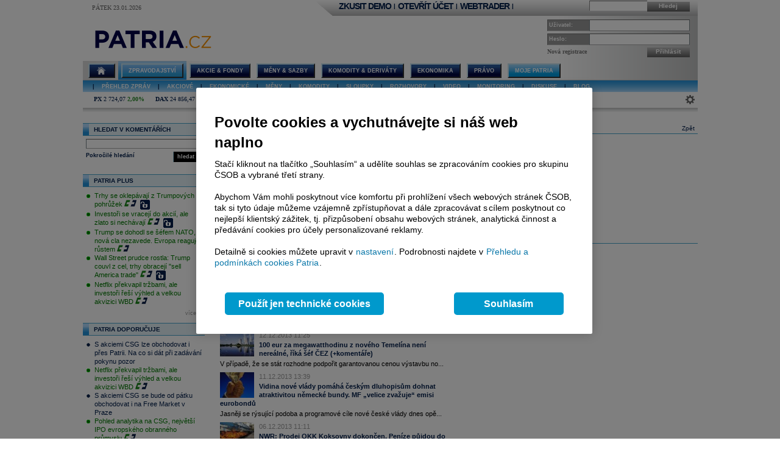

--- FILE ---
content_type: text/html; charset=utf-8
request_url: https://www.patria.cz/zpravodajstvi/autor/30156/martin-tesar.html
body_size: 22382
content:


<!DOCTYPE html PUBLIC "-//W3C//DTD XHTML 1.0 Transitional//EN" "http://www.w3.org/TR/xhtml1/DTD/xhtml1-transitional.dtd">
<html xmlns="http://www.w3.org/1999/xhtml">
<head id="headHeader"><meta http-equiv="Content-Type" content="text/html; charset=utf-8" /><meta name="Author" content="Patria Online, a.s." /><meta id="metakeywords" name="keywords" content="kurz, akcie, burza, peníze, ekonomika, cenné papíry, makroekonomie, euro, dolar, koruna, Patria, finance, sazby, HDP, inflace, hospodářství, nezaměstnanost, kapitál, broker, investice, komodity, úrokové sazby, fondy" /><meta id="metadescription" name="description" content="kurz, akcie, burza, peníze, ekonomika, cenné papíry, makroekonomie, euro, Patria, finance, sazby, HDP, inflace, hospodářství, nezaměstnanost, kapitál, broker, investice, komodity, úrokové sazby" /><meta http-equiv="Cache-Control" content="no-cache" /><meta http-equiv="Pragma" content="no-cache" /><meta http-equiv="expires" content="-1" /><meta name="verify-v1" content="a3OByxBxOxQnxOZmnvzTEba91qsXz8YnSEflLbHWRH4=" /><meta name="google-site-verification" content="dnaT03iFwvZ2QEs1_x-m3pqyBLyAlS1NKuTBtAhkyss" /><meta name="robots" content="index, follow" /><meta name="viewport" content="width=device-width, initial-scale=1" /><link rel="alternate" type="application/rss+xml" title="Patria Online" href="/rss.xml" /><link id="canonical" rel="canonical" href="https://www.patria.cz/zpravodajstvi/autor/30156/martin-tesar.html" /><link href="/Bundles/HpStyles?v=hdL7hve0McSWm7CdcUhe9Y0HT-aWSFPMKI14J5sw_C41" rel="stylesheet"/>
<link href='/Bundles/Print?v=fn1gV5iX0WGNswZObN_qvGEofs-Af1BoXAVsRcsx72U1' rel='stylesheet' type='text/css' media='print' />

        <script type="text/javascript" src="/Script/jquery-2.2.4.min.js"></script>
    
    
    
    <link href="/Bundles/2ColLayout?v=gOa-NIwij0M0lCuC7zJXzd1Npb0207zVO-7BX0YA6zA1" rel="stylesheet"/>



    <!-- Google Tag Manager -->
    <script type="text/javascript">
        (function (w, d, s, l, i) {
            w[l] = w[l] || []; w[l].push({
                'gtm.start':
                    new Date().getTime(), event: 'gtm.js'
            }); var f = d.getElementsByTagName(s)[0],
                j = d.createElement(s), dl = l != 'dataLayer' ? '&amp;l=' + l : ''; j.async = true; j.src =
                    'https://www.googletagmanager.com/gtm.js?id=' + i + dl; f.parentNode.insertBefore(j, f);
        })(window, document, 'script', 'dataLayer', 'GTM-P7T5WDC');</script>
    <!-- End Google Tag Manager -->
<title>
	Martin Tesař - Patria.cz
</title><style type="text/css">
	.ctl00_ctl00_ctl00_ctl00_MC_menu_Menu1_0 { background-color:white;visibility:hidden;display:none;position:absolute;left:0px;top:0px; }
	.ctl00_ctl00_ctl00_ctl00_MC_menu_Menu1_1 { text-decoration:none; }
	.ctl00_ctl00_ctl00_ctl00_MC_menu_Menu1_2 {  }
	.ctl00_ctl00_ctl00_ctl00_MC_menu_Menu2_0 { background-color:white;visibility:hidden;display:none;position:absolute;left:0px;top:0px; }
	.ctl00_ctl00_ctl00_ctl00_MC_menu_Menu2_1 { text-decoration:none; }
	.ctl00_ctl00_ctl00_ctl00_MC_menu_Menu2_2 {  }

</style></head>
<body id="ctl00_ctl00_ctl00_ctl00_body" class="Chrome Chrome143">
    <!-- Google Tag Manager (noscript) -->
    <noscript>
        <iframe src="https://www.googletagmanager.com/ns.html?id=GTM-P7T5WDC"
            height="0" width="0" style="display: none; visibility: hidden"></iframe>
    </noscript>
    <!-- End Google Tag Manager (noscript) -->
    <div id="linkPopup" class="linkPopup">
        
    </div>

    <div id="bodymain">
        <form method="post" action="./martin-tesar.html" id="aspnetForm">
<div>
<input type="hidden" name="__EVENTTARGET" id="__EVENTTARGET" value="" />
<input type="hidden" name="__EVENTARGUMENT" id="__EVENTARGUMENT" value="" />
<input type="hidden" name="__VIEWSTATE" id="__VIEWSTATE" value="/[base64]/h+SUfMPcXxgEVZ81iy5TA7A=" />
</div>

<script type="text/javascript">
//<![CDATA[
var theForm = document.forms['aspnetForm'];
if (!theForm) {
    theForm = document.aspnetForm;
}
function __doPostBack(eventTarget, eventArgument) {
    if (!theForm.onsubmit || (theForm.onsubmit() != false)) {
        theForm.__EVENTTARGET.value = eventTarget;
        theForm.__EVENTARGUMENT.value = eventArgument;
        theForm.submit();
    }
}
//]]>
</script>



<script type="text/javascript">
//<![CDATA[
var gtmUid = 'undefined'; var gtmUserState = 'loggedOut';//]]>
</script>

<script src="/bundles/MsAjaxJs?v=Htrbj11RY2eYWMnQ7AWq6MYPlL0xxIsKnKftl0Axjeg1" type="text/javascript"></script>
<div>

	<input type="hidden" name="__VIEWSTATEGENERATOR" id="__VIEWSTATEGENERATOR" value="04482DB1" />
</div>
            <script type="text/javascript">
//<![CDATA[
Sys.WebForms.PageRequestManager._initialize('ctl00$ctl00$ctl00$ctl00$ScriptManager', 'aspnetForm', [], [], [], 90, 'ctl00$ctl00$ctl00$ctl00');
//]]>
</script>

            <script src="/Bundles/AppScripts?v=MPhVI8FFoJw5L0Qg9RXUy3JP0GYpwJkIF_q6tqkvMF41" type="text/javascript"></script>

            <script type="text/javascript">
                var manager = new OnlineManager('/onlinedataprovider.asmx', 100);
            </script>
            
    <div id="pgContainer">
	
        <div id="mainPage">
            <span id="ctl00_ctl00_ctl00_ctl00_MC_GoogleTagManagerControl1"></span>
            <div id="ctl00_ctl00_ctl00_ctl00_MC_advULAdvert" class="advertisement ULAdvertisement"><div class="contentholder" style="background-color:#FFFFFF;"><div id="advURampNews" class="content" style="overflow: hidden;"></div></div></div>

            <div id="pageBody">
                <div id="header" class="migraceheader">
                    <div id="ctl00_ctl00_ctl00_ctl00_MC_advStandard" class="advertisement advertisementMegaBoard advertisementMegaBoardNoBorder"><div class="contentholder" style="background-color:#FFFFFF;"><div id="advMegaBoardNews" class="content" style="overflow: hidden;"></div></div></div>
                    
                    
                    
                    <div id="headerLeft">
                        <div class="datetimeinfo">
                            <span id="pagedateInfo" class="data">Pátek 23.01.2026</span>
                        </div>
                        <div id="Logo" class="logo">
		
                            <h1 id="h1" class="vhide">Martin Tesař</h1>
                            <a id="LogoLink" href="/"><span id="LogoImage" class="hpimagesjson online-backgrounded logoImage"></span></a>
                        
	</div>
                    </div>
                    <div id="headerRight">
                        <div class="headerBar">
                            <div class="headerBarData">
                                <div class="inline">
                                    <div id="headerSearchBox" class="searchForm" onkeypress="javascript:return WebForm_FireDefaultButton(event, &#39;ctl00_ctl00_ctl00_ctl00_MC_searchBarButton&#39;)">
		
                                        <input type="text" onkeydown="keyDown();" id="searchBarCondition" class="searchText" /><a onclick="return SearchInPatria();" id="ctl00_ctl00_ctl00_ctl00_MC_searchBarButton" class="headerButton" rel="nofollow" onkeypress=";" href="javascript:__doPostBack(&#39;ctl00$ctl00$ctl00$ctl00$MC$searchBarButton&#39;,&#39;&#39;)">Hledej</a>
                                    
	</div>
                                    <div id="UserLinks" class="bold">
		
                                        
<div id="headerLinks" class="linklistmenu">
    <div class="Menu-Horizontal">
        <ul class="AspNet-Menu">
            <li class="Menu-Leaf">
                <a id="wtDemo" title="Chci si vyzkoušet obchodování s Patria Finance v demo účtu" class="headerText headerBarText" href="https://finance.patria.cz/otevrit-ucet/demo/otevreni?utm_source=patria&amp;utm_medium=link_top&amp;utm_campaign=hp_demo" target="_blank">ZKUSIT DEMO</a>
            </li>
            <li class="Menu-Leaf headerBarText">
                |
            </li>
            <li class="Menu-Leaf">
                <a id="mwOpen" title="Chci si založit obchodní účet u Patria Finance" class="headerText headerBarText" href="https://registration.patria.cz/?refcode=PatriaCZ&amp;utm_source=patria&amp;utm_medium=link_top&amp;utm_campaign=hp_ucet" target="_blank">OTEVŘÍT ÚČET</a>
            </li>
            <li class="Menu-Leaf headerBarText">
                |
            </li>
            <li class="Menu-Leaf">
                <a id="wtLogin" title="Chci vstoupit do obchodní aplikace Webtrader Patria Finance" class="headerText headerBarText" href="https://wt.patria.cz/?utm_source=patria&amp;utm_medium=link_top&amp;utm_campaign=hp_wt" target="_blank">WEBTRADER</a>
            </li>
            <li class="Menu-Leaf headerBarText">
                |
            </li>
            <li class="Menu-Leaf">
                <a id="HyperLink1" title="Kontaktujte nás" class="headerText headerBarText" href="https://www.patria-finance.cz/otevrit-ucet/patria-finance/kontakt" target="_blank"><img title="Kontaktujte nás" src="/images/header/PhoneCallUpdated.png" alt="" style="border-width:0px;" /></a>
            </li>
            <li>
                
            </li>
        </ul>
    </div>
</div>




                                    
	</div>
                                </div>
                            </div>
                            <div class="headerBarTriangle"></div>
                        </div>
                        <div class="headerRightData">
                            <div id="pnlPictureHeader" class="headerFlash">

	</div>
                            <div id="pnlLogin" class="headerLogin" onkeypress="javascript:return WebForm_FireDefaultButton(event, &#39;ctl00_ctl00_ctl00_ctl00_MC_lbGo&#39;)">
		
                                <div class="loginForm">
                                    <div class="formrow">
                                        <div class="flabel lbllogin">
                                            <label for="ctl00_ctl00_ctl00_ctl00_MC_tbUserName" id="ctl00_ctl00_ctl00_ctl00_MC_lblUserName">Uživatel:</label>
                                        </div>
                                        <div class="value">
                                            <input name="ctl00$ctl00$ctl00$ctl00$MC$tbUserName" type="text" id="ctl00_ctl00_ctl00_ctl00_MC_tbUserName" class="inputtext" />
                                        </div>
                                    </div>
                                    <div class="formrow">
                                        <div class="flabel lblpassword">
                                            <label for="ctl00_ctl00_ctl00_ctl00_MC_tbUserPassword" id="ctl00_ctl00_ctl00_ctl00_MC_lblUserPassword">Heslo:</label>
                                        </div>
                                        <div class="value">
                                            <input name="ctl00$ctl00$ctl00$ctl00$MC$tbUserPassword" type="password" id="ctl00_ctl00_ctl00_ctl00_MC_tbUserPassword" class="inputtext" />
                                        </div>
                                    </div>
                                    <div class="formrow">
                                        <div class="floatLeft">
                                            <a id="ctl00_ctl00_ctl00_ctl00_MC_linkRegister" class="headerlinkregister" rel="nofollow" href="../../../Membership/NewRegistration.aspx">Nová registrace</a>
                                        </div>
                                        <div class="floatRight">
                                            <a id="ctl00_ctl00_ctl00_ctl00_MC_lbGo" class="headerButton" rel="nofollow" href="javascript:__doPostBack(&#39;ctl00$ctl00$ctl00$ctl00$MC$lbGo&#39;,&#39;&#39;)">Přihlásit</a>
                                        </div>
                                    </div>
                                </div>
                            
	</div>
                        </div>
                    </div>
                    <div class="cleaner"></div>
                    <div id="MainMenu">
                        <div id="MainMenuBackground">
                            
<div class="menu">
    
<div class="level1">
	<div class="Menu-Horizontal">
	<div class="menuVersion">&nbsp;</div>

		<ul class="AspNet-Menu">
			<li class="Menu-WithChildrenHome">
				<a href="/" class="Menu-Link" title="Hlavní stránka Patria Online">
					
				</a>
				<ul>
					<li class="Menu-Leaf">
						<a href="/" class="Menu-Link" title="Home">
							Hlavní stránka
						</a>
					</li>
					<li class="Menu-WithChildren greenMenu-WithChildren">
						<a href="/patriaplus/firma/prehled.html" class="Menu-Link" title="Patria Plus">
							Patria Plus
						</a>
						<ul>
							<li class="Menu-WithChildren greenMenu-WithChildren">
								<a href="/patriaplus/firma/prehled.html" class="Menu-Link" title="Patria Plus">
									O službě
								</a>
							</li>
							<li class="Menu-Leaf">
								<a href="/patriaplus/dataexport.html" class="Menu-Link" title="Data Export">
									Data Export
								</a>
							</li>
							<li class="Menu-Leaf">
								<a href="/patriaplus/cenik.html" class="Menu-Link" title="Přehled cen">
									Ceník služeb
								</a>
							</li>
							<li class="Menu-Leaf">
								<a href="/patriaplus/benefity.html" class="Menu-Link" title="Benefity">
									Benefity
								</a>
							</li>
						</ul>
					</li>
					<li class="Menu-WithChildren greenMenu-WithChildren">
						<a href="/patriaplus/investor/prehled.html" class="Menu-Link" title="Investor Plus">
							Investor Plus
						</a>
						<ul>
							<li class="Menu-WithChildren greenMenu-WithChildren">
								<a href="/patriaplus/investor/prehled.html" class="Menu-Link" title="Investor Plus">
									O službě
								</a>
							</li>
							<li class="Menu-Leaf">
								<a href="/investorplus/cenik.html" class="Menu-Link" title="Přehled cen">
									Ceník služeb
								</a>
							</li>
							<li class="Menu-Leaf">
								<a href="/investorplus/benefity.html" class="Menu-Link" title="Benefity">
									Benefity
								</a>
							</li>
						</ul>
					</li>
					<li class="Menu-WithChildren greenMenu-WithChildren">
						<a href="/akademie/uvod-do-investovani.html" class="Menu-Link" title="Akademie">
							Akademie investování
						</a>
						<ul>
							<li class="Menu-Leaf">
								<a href="/akademie/uvod-do-investovani.html" class="Menu-Link" title="Úvod do investování">
									Úvod do investování
								</a>
							</li>
							<li class="Menu-Leaf">
								<a href="/akademie/analyzy-investice.html" class="Menu-Link" title="Analýzy investice">
									Analýzy investice
								</a>
							</li>
							<li class="Menu-Leaf">
								<a href="/akademie/investicni-strategie.html" class="Menu-Link" title="Investiční strategie">
									Investiční strategie
								</a>
							</li>
							<li class="Menu-Leaf">
								<a href="/akademie/investicni-tipy.html" class="Menu-Link" title="Investiční tipy">
									Investiční tipy
								</a>
							</li>
							<li class="Menu-Leaf">
								<a href="/slovnik.html" class="Menu-Link" title="Slovník">
									Wiki
								</a>
							</li>
							<li class="Menu-Leaf">
								<a href="/akademie/money-management-obchodujte-zodpovedne.html" class="Menu-Link" title="Money management">
									Money management
								</a>
							</li>
						</ul>
					</li>
				</ul>
			</li>
			<li class="Menu-WithChildrenSelected">
				<a href="/zpravodajstvi/zpravy.html" class="Menu-Link" title="Zpravodajství">
					Zpravodajství
				</a>
				<ul>
					<li class="Menu-Leaf">
						<a href="/zpravodajstvi/zpravy.html" class="Menu-Link" title="Zprávy">
							Přehled zpráv
						</a>
					</li>
					<li class="Menu-WithChildren greenMenu-WithChildren">
						<a href="/zpravodajstvi/akcie/zpravy.html" class="Menu-Link" title="Akciové">
							Akciové
						</a>
						<ul>
							<li class="Menu-Leaf">
								<a href="/zpravodajstvi/akcie/zpravy.html" class="Menu-Link" title="Vše">
									Vše
								</a>
							</li>
							<li class="Menu-Leaf">
								<a href="/zpravodajstvi/akcie/cr/zpravy.html" class="Menu-Link" title="ČR">
									ČR
								</a>
							</li>
							<li class="Menu-Leaf">
								<a href="/zpravodajstvi/akcie/cee/zpravy.html" class="Menu-Link" title="CEE">
									CEE
								</a>
							</li>
							<li class="Menu-Leaf">
								<a href="/zpravodajstvi/akcie/svet/zpravy.html" class="Menu-Link" title="Svět">
									Svět
								</a>
							</li>
							<li class="Menu-Leaf">
								<a href="/zpravodajstvi/akcie/doporuceni/zpravy.html" class="Menu-Link" title="Doporučení">
									Doporučení
								</a>
							</li>
							<li class="Menu-Leaf">
								<a href="/zpravodajstvi/akcie/vysledky-cr/zpravy.html" class="Menu-Link" title="Výsledky ČR">
									Výsledky ČR
								</a>
							</li>
							<li class="Menu-Leaf">
								<a href="/zpravodajstvi/akcie/vysledky-cee/zpravy.html" class="Menu-Link" title="Výsledky CEE">
									Výsledky CEE
								</a>
							</li>
							<li class="Menu-Leaf">
								<a href="/zpravodajstvi/akcie/vysledky-svet/zpravy.html" class="Menu-Link" title="Výsledky svět">
									Výsledky svět
								</a>
							</li>
							<li class="Menu-Leaf">
								<a href="/zpravodajstvi/akcie/ipo-ma/zpravy.html" class="Menu-Link" title="IPO, M&amp;A">
									IPO, M&amp;A
								</a>
							</li>
							<li class="Menu-Leaf">
								<a href="/zpravodajstvi/akcie/investicnitipy/zpravy.html" class="Menu-Link" title="Investiční tipy">
									Investiční tipy
								</a>
							</li>
						</ul>
					</li>
					<li class="Menu-WithChildren greenMenu-WithChildren">
						<a href="/zpravodajstvi/ekonomika/zpravy.html" class="Menu-Link" title="Ekonomické">
							Ekonomické
						</a>
						<ul>
							<li class="Menu-Leaf">
								<a href="/zpravodajstvi/ekonomika/zpravy.html" class="Menu-Link" title="Vše">
									Vše
								</a>
							</li>
							<li class="Menu-Leaf">
								<a href="/zpravodajstvi/ekonomika/hdp/zpravy.html" class="Menu-Link" title="HDP">
									HDP
								</a>
							</li>
							<li class="Menu-Leaf">
								<a href="/zpravodajstvi/ekonomika/inflace/zpravy.html" class="Menu-Link" title="Inflace">
									Inflace
								</a>
							</li>
							<li class="Menu-Leaf">
								<a href="/zpravodajstvi/ekonomika/prumysl/zpravy.html" class="Menu-Link" title="Průmysl">
									Průmysl
								</a>
							</li>
							<li class="Menu-Leaf">
								<a href="/zpravodajstvi/ekonomika/ppi/zpravy.html" class="Menu-Link" title="PPI">
									PPI
								</a>
							</li>
							<li class="Menu-Leaf">
								<a href="/zpravodajstvi/ekonomika/mzdy/zpravy.html" class="Menu-Link" title="Mzdy">
									Mzdy
								</a>
							</li>
							<li class="Menu-Leaf">
								<a href="/zpravodajstvi/ekonomika/maloobchod/zpravy.html" class="Menu-Link" title="Maloobchod">
									Maloobchod
								</a>
							</li>
							<li class="Menu-Leaf">
								<a href="/zpravodajstvi/ekonomika/nezamestnanost/zpravy.html" class="Menu-Link" title="Nezaměstnanost">
									Nezaměstnanost
								</a>
							</li>
							<li class="Menu-Leaf">
								<a href="/zpravodajstvi/ekonomika/zahranicni-obchod/zpravy.html" class="Menu-Link" title="Zahraniční obchod">
									Zahraniční obchod
								</a>
							</li>
							<li class="Menu-Leaf">
								<a href="/zpravodajstvi/ekonomika/stavebnictvi/zpravy.html" class="Menu-Link" title="Stavebnictví">
									Stavebnictví
								</a>
							</li>
							<li class="Menu-Leaf">
								<a href="/zpravodajstvi/ekonomika/rozpocet/zpravy.html" class="Menu-Link" title="St. rozpočet">
									St. rozpočet
								</a>
							</li>
						</ul>
					</li>
					<li class="Menu-WithChildren greenMenu-WithChildren">
						<a href="/zpravodajstvi/menysazby/zpravy.html" class="Menu-Link" title="Měny &amp; Sazby">
							Měny
						</a>
						<ul>
							<li class="Menu-Leaf">
								<a href="/zpravodajstvi/menysazby/zpravy.html" class="Menu-Link" title="Vše">
									Vše
								</a>
							</li>
							<li class="Menu-Leaf">
								<a href="/zpravodajstvi/menysazby/meny/zpravy.html" class="Menu-Link" title="Měny">
									Měny
								</a>
							</li>
							<li class="Menu-Leaf">
								<a href="/zpravodajstvi/menysazby/sazby/zpravy.html" class="Menu-Link" title="Sazby">
									Sazby
								</a>
							</li>
							<li class="Menu-Leaf">
								<a href="/zpravodajstvi/menysazby/dluhopisy/zpravy.html" class="Menu-Link" title="Dluhopisy">
									Dluhopisy
								</a>
							</li>
						</ul>
					</li>
					<li class="Menu-Leaf">
						<a href="/zpravodajstvi/komodity/zpravy.html" class="Menu-Link" title="Komodity">
							Komodity
						</a>
					</li>
					<li class="Menu-WithChildren greenMenu-WithChildren">
						<a href="/zpravodajstvi/sloupek/zpravy.html" class="Menu-Link" title="Sloupky">
							Sloupky
						</a>
						<ul>
							<li class="Menu-Leaf">
								<a href="/zpravodajstvi/sloupek/zpravy.html" class="Menu-Link" title="Vše">
									Vše
								</a>
							</li>
							<li class="Menu-Leaf">
								<a href="/zpravodajstvi/sloupek/soustruznik/zpravy.html" class="Menu-Link" title="Jiří Soustružník">
									Jiří Soustružník
								</a>
							</li>
							<li class="Menu-Leaf">
								<a href="/zpravodajstvi/sloupek/projectsyndicate/zpravy.html" class="Menu-Link" title="Project Syndicate">
									Project Syndicate
								</a>
							</li>
							<li class="Menu-Leaf">
								<a href="/zpravodajstvi/sloupek/csobam/zpravy.html" class="Menu-Link" title="ČSOB Asset Management">
									ČSOB Asset Management
								</a>
							</li>
							<li class="Menu-Leaf">
								<a href="/zpravodajstvi/sloupek/ekonomicky-radar/zpravy.html" class="Menu-Link" title="Ekonomický radar">
									Ekonomický radar ČSOB
								</a>
							</li>
							<li class="Menu-Leaf">
								<a href="/zpravodajstvi/sloupek/reality/zpravy.html" class="Menu-Link">
									Reality
								</a>
							</li>
							<li class="Menu-Leaf">
								<a href="/zpravodajstvi/sloupek/bures/zpravy.html" class="Menu-Link" title="Sloupek Jana Bureše">
									Jan Bureš
								</a>
							</li>
						</ul>
					</li>
					<li class="Menu-Leaf">
						<a href="/zpravodajstvi/rozhovory.html" class="Menu-Link" title="Online Rozhovory">
							Rozhovory
						</a>
					</li>
					<li class="Menu-Leaf">
						<a href="/zpravodajstvi/video/zpravy.html" class="Menu-Link" title="Video">
							Video
						</a>
					</li>
					<li class="Menu-Leaf">
						<a href="/zpravodajstvi/monitoring.html" class="Menu-Link" title="Monitoring médií">
							Monitoring
						</a>
					</li>
					<li class="Menu-WithChildren greenMenu-WithChildren">
						<a href="/zpravodajstvi/diskuse.html" class="Menu-Link" title="Diskuse">
							Diskuse
						</a>
						<ul>
							<li class="Menu-Leaf">
								<a href="/zpravodajstvi/diskuse.html" class="Menu-Link" title="Diskuse">
									Diskuse
								</a>
							</li>
							<li class="Menu-Leaf">
								<a href="/zpravodajstvi/obecna-diskuze" class="Menu-Link" title="Obecná diskuze">
									Obecná diskuze
								</a>
							</li>
						</ul>
					</li>
					<li class="Menu-Leaf">
						<a href="/zpravodajstvi/blog.html" class="Menu-Link" title="Blog">
							Blog
						</a>
					</li>
				</ul>
			</li>
			<li class="Menu-WithChildren">
				<a href="/akcie/home.html" class="Menu-Link" title="Akcie">
					Akcie &amp; Fondy
				</a>
				<ul>
					<li class="Menu-Leaf">
						<a href="/akcie/home.html" class="Menu-Link" title="Home">
							Přehled
						</a>
					</li>
					<li class="Menu-WithChildren greenMenu-WithChildren">
						<a href="/indexy/home.html" class="Menu-Link" title="Indexy online">
							Indexy a Futures
						</a>
					</li>
					<li class="Menu-WithChildren greenMenu-WithChildren">
						<a href="/akcie/online/cz.html" class="Menu-Link" title="Akcie online">
							Akcie online
						</a>
						<ul>
							<li class="Menu-Leaf">
								<a href="/akcie/online/cz.html" class="Menu-Link" title="ČR">
									ČR
								</a>
							</li>
							<li class="Menu-Leaf">
								<a href="/akcie/online/polsko.html" class="Menu-Link" title="Polsko">
									Polsko
								</a>
							</li>
							<li class="Menu-Leaf">
								<a href="/akcie/online/madarsko.html" class="Menu-Link" title="Maďarsko">
									Maďarsko
								</a>
							</li>
							<li class="Menu-Leaf">
								<a href="/akcie/online/slovensko.html" class="Menu-Link" title="Slovensko">
									Slovensko
								</a>
							</li>
							<li class="Menu-Leaf">
								<a href="/akcie/online/rumunsko.html" class="Menu-Link" title="Rumunsko">
									Rumunsko
								</a>
							</li>
							<li class="Menu-Leaf">
								<a href="/akcie/online/evropa.html" class="Menu-Link" title="Záp. Evropa">
									Záp. Evropa
								</a>
							</li>
							<li class="Menu-Leaf">
								<a href="/akcie/online/usa.html" class="Menu-Link" title="USA">
									USA
								</a>
							</li>
							<li class="Menu-Leaf">
								<a href="/akcie/online/svet.html" class="Menu-Link" title="Svět">
									Svět
								</a>
							</li>
						</ul>
					</li>
					<li class="Menu-Leaf">
						<a href="/akcie/historie.html" class="Menu-Link" title="Akcie historie">
							Akcie historie
						</a>
					</li>
					<li class="Menu-WithChildren greenMenu-WithChildren">
						<a href="/akcie/detail/online.html" class="Menu-Link" title="Detail akcie">
							Detail akcie
						</a>
						<ul>
							<li class="Menu-Leaf">
								<a href="/akcie/detail/online.html" class="Menu-Link" title="Online">
									Online
								</a>
							</li>
							<li class="Menu-Leaf">
								<a href="/akcie/detail/historie.html" class="Menu-Link" title="Historie">
									Historie
								</a>
							</li>
							<li class="Menu-Leaf">
								<a href="/akcie/detail/zpravy.html" class="Menu-Link" title="Zprávy">
									Zprávy
								</a>
							</li>
							<li class="Menu-Leaf">
								<a href="/akcie/detail/ospolecnosti.html" class="Menu-Link" title="O společnosti">
									O společnosti
								</a>
							</li>
							<li class="Menu-Leaf">
								<a href="/akcie/detail/hospodareni.html" class="Menu-Link" title="Hospodaření">
									Hospodaření
								</a>
							</li>
							<li class="Menu-Leaf">
								<a href="/akcie/detail/doporuceni.html" class="Menu-Link" title="Doporučení">
									Doporučení
								</a>
							</li>
							<li class="Menu-Leaf">
								<a href="/akcie/detail/graf.html" class="Menu-Link" title="Graf">
									Graf
								</a>
							</li>
							<li class="Menu-Leaf">
								<a href="/akcie/detail/sektor.html" class="Menu-Link" title="Sektor">
									Sektor
								</a>
							</li>
							<li class="Menu-Leaf">
								<a href="/akcie/detail/diskuse.html" class="Menu-Link" title="Diskuse">
									Diskuse
								</a>
							</li>
							<li class="Menu-Leaf">
								<a href="/akcie/detail/interaktivni-graf.html" class="Menu-Link" title="Interaktivní graf">
									Interaktivní graf
								</a>
							</li>
						</ul>
					</li>
					<li class="Menu-WithChildren greenMenu-WithChildren">
						<a href="/akcie/vyzkum/doporuceni.html" class="Menu-Link" title="Výzkum">
							Výzkum
						</a>
						<ul>
							<li class="Menu-Leaf">
								<a href="/akcie/vyzkum/doporuceni.html" class="Menu-Link" title="Doporučení">
									Doporučení
								</a>
							</li>
							<li class="Menu-Leaf">
								<a href="/akcie/vyzkum/analyzy.html" class="Menu-Link" title="Analýzy">
									Analýzy
								</a>
							</li>
							<li class="Menu-Leaf">
								<a href="/akcie/vyzkum/databanka.html" class="Menu-Link" title="Databanky">
									Databanky
								</a>
							</li>
						</ul>
					</li>
					<li class="Menu-Leaf">
						<a href="/derivaty/fondy.html" class="Menu-Link" title="Fondy">
							Fondy
						</a>
					</li>
					<li class="Menu-WithChildren greenMenu-WithChildren">
						<a href="/ipo/osoby.html" class="Menu-Link" title="IPO">
							O IPO
						</a>
						<ul>
							<li class="Menu-Leaf">
								<a href="/ipo/firmy.html" class="Menu-Link" title="IPO pro firmy">
									IPO pro firmy
								</a>
							</li>
							<li class="Menu-Leaf">
								<a href="/ipo/osoby.html" class="Menu-Link" title="IPO">
									IPO pro investory
								</a>
							</li>
						</ul>
					</li>
					<li class="Menu-Leaf">
						<a href="/penze" class="Menu-Link" title="Penze">
							Penze
						</a>
					</li>
				</ul>
			</li>
			<li class="Menu-WithChildren">
				<a href="/kurzy/home.html" class="Menu-Link" title="Měny &amp; Sazby">
					Měny &amp; Sazby
				</a>
				<ul>
					<li class="Menu-Leaf">
						<a href="/kurzy/home.html" class="Menu-Link" title="Přehled">
							Přehled
						</a>
					</li>
					<li class="Menu-WithChildren greenMenu-WithChildren">
						<a href="/kurzy/online/meny.html" class="Menu-Link" title="Měny">
							Měny
						</a>
						<ul>
							<li class="Menu-Leaf">
								<a href="/kurzy/online/meny.html" class="Menu-Link" title="Online">
									Online
								</a>
							</li>
							<li class="Menu-WithChildren greenMenu-WithChildren">
								<a href="/kurzy/online/detail.html" class="Menu-Link" title="Detail">
									Detail
								</a>
							</li>
							<li class="Menu-Leaf">
								<a href="/kurzy/historie/meny.html" class="Menu-Link" title="Historie">
									Historie
								</a>
							</li>
						</ul>
					</li>
					<li class="Menu-WithChildren greenMenu-WithChildren">
						<a href="/kurzy/online/sazby.html" class="Menu-Link" title="Sazby">
							Sazby
						</a>
						<ul>
							<li class="Menu-Leaf">
								<a href="/kurzy/online/sazby.html" class="Menu-Link" title="Online">
									Online
								</a>
							</li>
							<li class="Menu-WithChildren greenMenu-WithChildren">
								<a href="/kurzy/sazby/detail.html" class="Menu-Link" title="Detail">
									Detail
								</a>
							</li>
							<li class="Menu-Leaf">
								<a href="/kurzy/historie/sazby.html" class="Menu-Link" title="Historie">
									Historie
								</a>
							</li>
						</ul>
					</li>
					<li class="Menu-WithChildren greenMenu-WithChildren">
						<a href="/kurzy/online/dluhopisy.html" class="Menu-Link" title="Dluhopisy">
							Dluhopisy
						</a>
						<ul>
							<li class="Menu-Leaf">
								<a href="/kurzy/online/dluhopisy.html" class="Menu-Link" title="Náš výběr">
									Náš výběr
								</a>
							</li>
							<li class="Menu-Leaf">
								<a href="/kurzy/online/govcz/dluhopisy.html" class="Menu-Link" title="Státní ČR">
									Státní ČR
								</a>
							</li>
							<li class="Menu-Leaf">
								<a href="/kurzy/online/hzl/dluhopisy.html" class="Menu-Link" title="HZL ČR">
									HZL ČR
								</a>
							</li>
							<li class="Menu-Leaf">
								<a href="/kurzy/online/corpcz/dluhopisy.html" class="Menu-Link" title="Firemní ČR">
									Firemní ČR
								</a>
							</li>
							<li class="Menu-Leaf">
								<a href="/kurzy/online/gov/dluhopisy.html" class="Menu-Link" title="Státní Svět">
									Státní Svět
								</a>
							</li>
							<li class="Menu-Leaf">
								<a href="/kurzy/online/corp/dluhopisy.html" class="Menu-Link" title="Firemní Svět">
									Firemní Svět
								</a>
							</li>
						</ul>
					</li>
					<li class="Menu-WithChildren greenMenu-WithChildren">
						<a href="/kurzy/vyzkum/doporuceni.html" class="Menu-Link" title="Výzkum">
							Výzkum
						</a>
						<ul>
							<li class="Menu-Leaf">
								<a href="/kurzy/vyzkum/doporuceni.html" class="Menu-Link" title="Doporučení">
									Doporučení
								</a>
							</li>
							<li class="Menu-Leaf">
								<a href="/kurzy/vyzkum/analyzy.html" class="Menu-Link" title="Analýzy">
									Analýzy
								</a>
							</li>
							<li class="Menu-Leaf">
								<a href="/kurzy/vyzkum/databanka.html" class="Menu-Link" title="Databanky">
									Databanky
								</a>
							</li>
						</ul>
					</li>
					<li class="Menu-WithChildren greenMenu-WithChildren">
						<a href="/kurzy/nastroje/home.html" class="Menu-Link" title="Nástroje">
							Nástroje
						</a>
						<ul>
							<li class="Menu-Leaf">
								<a href="/kurzy/nastroje/home.html" class="Menu-Link" title="Home">
									Home
								</a>
							</li>
							<li class="Menu-Leaf">
								<a href="/kurzy/nastroje/meny.html" class="Menu-Link" title="Měny">
									Měny
								</a>
							</li>
							<li class="Menu-Leaf">
								<a href="/kurzy/nastroje/kratkesazby.html" class="Menu-Link" title="Krátké sazby">
									Krátké sazby
								</a>
							</li>
							<li class="Menu-Leaf">
								<a href="/kurzy/nastroje/dlouhesazby.html" class="Menu-Link" title="Dlouhé sazby">
									Dlouhé sazby
								</a>
							</li>
						</ul>
					</li>
					<li class="Menu-Leaf">
						<a href="/forex/forum.html" class="Menu-Link" title="Diskuse">
							Diskuse
						</a>
					</li>
				</ul>
			</li>
			<li class="Menu-WithChildren">
				<a href="/komodity/komodity.html" class="Menu-Link" title="Fondy &amp; Deriváty">
					Komodity &amp; Deriváty
				</a>
				<ul>
					<li class="Menu-Leaf">
						<a href="/komodity/komodity.html" class="Menu-Link" title="Komodity">
							Komodity
						</a>
					</li>
					<li class="Menu-WithChildren greenMenu-WithChildren">
						<a href="/fondyderivaty/etf/oblibene.html" class="Menu-Link" title="ETF">
							ETF
						</a>
						<ul>
							<li class="Menu-Leaf">
								<a href="/fondyderivaty/etf/oblibene.html" class="Menu-Link" title="Oblíbené">
									Oblíbené
								</a>
							</li>
							<li class="Menu-Leaf">
								<a href="/fondyderivaty/etf/vyhledavani.html" class="Menu-Link" title="Vyhledávání">
									Vyhledávání
								</a>
							</li>
							<li class="Menu-Leaf">
								<a href="/fondyderivaty/etf/popis.html" class="Menu-Link" title="Popis">
									Popis
								</a>
							</li>
						</ul>
					</li>
					<li class="Menu-WithChildren greenMenu-WithChildren">
						<a href="/fondyderivaty/etc/oblibene.html" class="Menu-Link" title="ETC">
							ETC
						</a>
						<ul>
							<li class="Menu-Leaf">
								<a href="/fondyderivaty/etc/oblibene.html" class="Menu-Link" title="Oblíbené">
									Oblíbené
								</a>
							</li>
							<li class="Menu-Leaf">
								<a href="/fondyderivaty/etc/vyhledavani.html" class="Menu-Link" title="Vyhledavani">
									Vyhledávání
								</a>
							</li>
							<li class="Menu-Leaf">
								<a href="/fondyderivaty/etc/popis.html" class="Menu-Link" title="Popis">
									Popis
								</a>
							</li>
						</ul>
					</li>
					<li class="Menu-WithChildren greenMenu-WithChildren">
						<a href="/fondyderivaty/certifikaty/oblibene.html" class="Menu-Link" title="Certifikáty">
							Certifikáty
						</a>
						<ul>
							<li class="Menu-Leaf">
								<a href="/fondyderivaty/certifikaty/oblibene.html" class="Menu-Link" title="Oblíbené">
									Oblíbené
								</a>
							</li>
							<li class="Menu-Leaf">
								<a href="/fondyderivaty/certifikaty/vyhledavani.html" class="Menu-Link" title="Vyhledávání">
									Vyhledávání
								</a>
							</li>
							<li class="Menu-Leaf">
								<a href="/fondyderivaty/certifikaty/popis.html" class="Menu-Link" title="Popis">
									Popis
								</a>
							</li>
							<li class="Menu-Leaf">
								<a href="/fondyderivaty/certifikaty/detail.html" class="Menu-Link" title="Detail">
									Detail
								</a>
							</li>
						</ul>
					</li>
					<li class="Menu-WithChildren greenMenu-WithChildren">
						<a href="/fondyderivaty/warranty/oblibene.html" class="Menu-Link" title="Warranty">
							Warranty
						</a>
						<ul>
							<li class="Menu-Leaf">
								<a href="/fondyderivaty/warranty/oblibene.html" class="Menu-Link" title="Oblíbené">
									Oblíbené
								</a>
							</li>
							<li class="Menu-Leaf">
								<a href="/fondyderivaty/warranty/vyhledavani.html" class="Menu-Link" title="Vyhledávání">
									Vyhledávání
								</a>
							</li>
							<li class="Menu-Leaf">
								<a href="/fondyderivaty/warranty/popis.html" class="Menu-Link" title="Popis">
									Popis
								</a>
							</li>
							<li class="Menu-Leaf">
								<a href="/fondyderivaty/warranty/detail.html" class="Menu-Link" title="Detail">
									Detail
								</a>
							</li>
						</ul>
					</li>
					<li class="Menu-WithChildren greenMenu-WithChildren">
						<a href="/fondyderivaty/pakovecertifikaty/oblibene.html" class="Menu-Link" title="Pákové certifikáty">
							Pákové certifikáty
						</a>
						<ul>
							<li class="Menu-Leaf">
								<a href="/fondyderivaty/pakovecertifikaty/oblibene.html" class="Menu-Link" title="Oblíbené">
									Oblíbené
								</a>
							</li>
							<li class="Menu-Leaf">
								<a href="/fondyderivaty/pakovecertifikaty/vyhledavani.html" class="Menu-Link" title="Vyhledávání">
									Vyhledávání
								</a>
							</li>
							<li class="Menu-Leaf">
								<a href="/fondyderivaty/pakovecertifikaty/popis.html" class="Menu-Link" title="Popis">
									Popis
								</a>
							</li>
							<li class="Menu-Leaf">
								<a href="/fondyderivaty/pakovecertifikaty/detail.html" class="Menu-Link" title="Detail">
									Detail
								</a>
							</li>
						</ul>
					</li>
				</ul>
			</li>
			<li class="Menu-WithChildren">
				<a href="/ekonomika/home.html" class="Menu-Link" title="Ekonomika">
					Ekonomika
				</a>
				<ul>
					<li class="Menu-Leaf">
						<a href="/ekonomika/home.html" class="Menu-Link" title="Home">
							Home
						</a>
					</li>
					<li class="Menu-Leaf">
						<a href="/ekonomika/makroprehled/cz.html" class="Menu-Link" title="Makropřehled">
							Makropřehled
						</a>
					</li>
					<li class="Menu-WithChildren greenMenu-WithChildren">
						<a href="/ekonomika/ukazatel/hdp.html" class="Menu-Link" title="Ukazatel">
							Ukazatel
						</a>
						<ul>
							<li class="Menu-Leaf">
								<a href="/ekonomika/ukazatel/hdp.html" class="Menu-Link" title="HDP">
									HDP
								</a>
							</li>
							<li class="Menu-Leaf">
								<a href="/ekonomika/ukazatel/nezamestnanost.html" class="Menu-Link" title="Nezaměstnanost">
									Nezaměstnanost
								</a>
							</li>
							<li class="Menu-Leaf">
								<a href="/ekonomika/ukazatel/inflace.html" class="Menu-Link" title="Inflace">
									Inflace
								</a>
							</li>
							<li class="Menu-Leaf">
								<a href="/ekonomika/ukazatel/mzdy.html" class="Menu-Link" title="Mzdy">
									Mzdy
								</a>
							</li>
							<li class="Menu-Leaf">
								<a href="/ekonomika/ukazatel/prumysl.html" class="Menu-Link" title="Průmyslová výroba">
									Průmyslová výroba
								</a>
							</li>
							<li class="Menu-Leaf">
								<a href="/ekonomika/ukazatel/obchod.html" class="Menu-Link" title="Obchodní bilance">
									Obchodní bilance
								</a>
							</li>
							<li class="Menu-Leaf">
								<a href="/ekonomika/ukazatel/trzby.html" class="Menu-Link" title="Maloobchodní tržby">
									Maloobchodní tržby
								</a>
							</li>
							<li class="Menu-Leaf">
								<a href="/ekonomika/ukazatel/ppi.html" class="Menu-Link" title="Ceny průmyslových výrobců">
									Ceny průmyslových výrobců
								</a>
							</li>
							<li class="Menu-Leaf">
								<a href="/ekonomika/ukazatel/stavebnictvi.html" class="Menu-Link" title="Stavební výroba">
									Stavební výroba
								</a>
							</li>
						</ul>
					</li>
					<li class="Menu-Leaf">
						<a href="/ekonomika/analyzy.html" class="Menu-Link" title="Analýzy">
							Analýzy
						</a>
					</li>
					<li class="Menu-Leaf">
						<a href="/ekonomika/databanka.html" class="Menu-Link" title="Databanky">
							Databanky
						</a>
					</li>
				</ul>
			</li>
			<li class="Menu-WithChildren">
				<div class="MenuHighlighted"></div><a href="/pravo/vse.html" class="Menu-Link" title="Právo">
					Právo
				</a>
				<ul>
					<li class="Menu-Leaf">
						<a href="/pravo/vse.html" class="Menu-Link" title="Vše">
							Vše
						</a>
					</li>
					<li class="Menu-Leaf">
						<a href="/pravo/firmy.html" class="Menu-Link" title="Firmy">
							Firmy
						</a>
					</li>
					<li class="Menu-Leaf">
						<a href="/pravo/dane.html" class="Menu-Link" title="Daně">
							Daně
						</a>
					</li>
					<li class="Menu-Leaf">
						<a href="/pravo/zakony.html" class="Menu-Link" title="Zákony">
							Zákony
						</a>
					</li>
					<li class="Menu-Leaf">
						<a href="/pravo/rozhodnuti.html" class="Menu-Link" title="Rozhodnutí">
							Rozhodnutí
						</a>
					</li>
					<li class="Menu-Leaf">
						<a href="/pravo/trhy.html" class="Menu-Link" title="Trhy &amp; finance">
							Trhy &amp; finance
						</a>
					</li>
				</ul>
			</li>
			<li class="Menu-WithChildren PDUSER">
				<a href="/mojenastaveni.html" class="Menu-Link" title="Moje Patria">
					Moje Patria
				</a>
				<ul>
					<li class="Menu-Leaf">
						<a href="/mojenastaveni.html" class="Menu-Link" title="Můj profil">
							Můj profil
						</a>
					</li>
					<li class="Menu-WithChildren greenMenu-WithChildren">
						<a href="/mojestranka.html" class="Menu-Link" title="Moje stránka">
							Moje stránka
						</a>
						<ul>
							<li class="Menu-Leaf">
								<a href="/mojestranka.html" class="Menu-Link" title="Moje stránka">
									Moje stránka
								</a>
							</li>
							<li class="Menu-Leaf">
								<a href="/mojestranka/mojenastaveni.html" class="Menu-Link" title="Nastavení">
									Nastavení
								</a>
							</li>
						</ul>
					</li>
					<li class="Menu-WithChildren greenMenu-WithChildren">
						<a href="/oblibene.html" class="Menu-Link" title="Moje oblíbené">
							Moje oblíbené
						</a>
						<ul>
							<li class="Menu-Leaf">
								<a href="/oblibene/akcie.html" class="Menu-Link" title="Akcie">
									Akcie
								</a>
							</li>
							<li class="Menu-Leaf">
								<a href="/oblibene/meny.html" class="Menu-Link" title="Měny a sazby">
									Měny a sazby
								</a>
							</li>
							<li class="Menu-Leaf">
								<a href="/oblibene/fondy.html" class="Menu-Link" title="Fondy">
									Fondy
								</a>
							</li>
							<li class="Menu-Leaf">
								<a href="/oblibene/etf.html" class="Menu-Link" title="ETF">
									ETF
								</a>
							</li>
							<li class="Menu-Leaf">
								<a href="/oblibene/etc.html" class="Menu-Link" title="ETC">
									ETC
								</a>
							</li>
							<li class="Menu-Leaf">
								<a href="/oblibene/certifikaty.html" class="Menu-Link" title="Certifikáty">
									Certifikáty
								</a>
							</li>
							<li class="Menu-Leaf">
								<a href="/oblibene/warranty.html" class="Menu-Link" title="Warranty">
									Warranty
								</a>
							</li>
							<li class="Menu-Leaf">
								<a href="/oblibene/pakovecertifikaty.html" class="Menu-Link" title="Pákové Certifikáty">
									Pákové Certifikáty
								</a>
							</li>
						</ul>
					</li>
					<li class="Menu-WithChildren greenMenu-WithChildren">
						<a href="/myportfolio/home.html" class="Menu-Link" title="Moje portfolio">
							Moje portfolio
						</a>
						<ul>
							<li class="Menu-Leaf">
								<a href="/userpages/myportfolio.aspx" class="Menu-Link" title="Stav">
									Stav
								</a>
							</li>
							<li class="Menu-Leaf">
								<a href="/userpages/myportfoliotransactions.aspx" class="Menu-Link" title="Transakce">
									Transakce
								</a>
							</li>
							<li class="Menu-Leaf">
								<a href="/userpages/myportfolioanalyse.aspx" class="Menu-Link" title="Analýza">
									Analýza
								</a>
							</li>
						</ul>
					</li>
					<li class="Menu-Leaf">
						<a href="/mojeemaily.html" class="Menu-Link" title="Moje e-maily">
							Moje e-maily
						</a>
					</li>
					<li class="Menu-Leaf">
						<a href="/mojesms.html" class="Menu-Link" title="Moje sms">
							Moje sms
						</a>
					</li>
				</ul>
			</li>
		</ul>
	</div>
	</div>
	
    
	<div class="level2">
		<div class="Menu-Horizontal">

			<ul class="AspNet-MenuNoJs">
				<li class="Divider">|</li>
				<li><a href="/zpravodajstvi/zpravy.html" class="Menu-Link" title="Zprávy">Přehled zpráv</a></li>
				<li class="Divider">|</li>
				<li><a href="/zpravodajstvi/akcie/zpravy.html" class="Menu-Link" title="Akciové">Akciové</a></li>
				<li class="Divider">|</li>
				<li><a href="/zpravodajstvi/ekonomika/zpravy.html" class="Menu-Link" title="Ekonomické">Ekonomické</a></li>
				<li class="Divider">|</li>
				<li><a href="/zpravodajstvi/menysazby/zpravy.html" class="Menu-Link" title="Měny &amp; Sazby">Měny</a></li>
				<li class="Divider">|</li>
				<li><a href="/zpravodajstvi/komodity/zpravy.html" class="Menu-Link" title="Komodity">Komodity</a></li>
				<li class="Divider">|</li>
				<li><a href="/zpravodajstvi/sloupek/zpravy.html" class="Menu-Link" title="Sloupky">Sloupky</a></li>
				<li class="Divider">|</li>
				<li><a href="/zpravodajstvi/rozhovory.html" class="Menu-Link" title="Online Rozhovory">Rozhovory</a></li>
				<li class="Divider">|</li>
				<li><a href="/zpravodajstvi/video/zpravy.html" class="Menu-Link" title="Video">Video</a></li>
				<li class="Divider">|</li>
				<li><a href="/zpravodajstvi/monitoring.html" class="Menu-Link" title="Monitoring médií">Monitoring</a></li>
				<li class="Divider">|</li>
				<li><a href="/zpravodajstvi/diskuse.html" class="Menu-Link" title="Diskuse">Diskuse</a></li>
				<li class="Divider">|</li>
				<li><a href="/zpravodajstvi/blog.html" class="Menu-Link" title="Blog">Blog</a></li>
			</ul>
		</div>
		</div>
		
    
    
    
    
</div> 



                            
                        </div>
                    </div>
                    <div id="headerCoursePanel" class="Columned HeaderCoursePanelBackground">
	<div class="tickerSettingsWrapper"><div class="Col Col0  Colfirst first"><div class="Colinnercol"><div class="HeaderCoursePanelItem">
		<div><h4><a href="/indexy/.PX/px-index/graf.html" title="PX Index">PX</a></h4><span title="22.1. 16:35">2&#160;724,07</span><span title="22.1. 16:35" class="changeup">2,00%</span></div>
	</div></div></div><div class="Col Col1 "><div class="Colinnercol"><div class="HeaderCoursePanelItem">
		<div><h4><a href="/indexy/.GDAXI/dax-index/graf.html" title="DAX Index">DAX</a></h4><span title="22.1. 17:50">24&#160;856,47</span><span title="22.1. 17:50" class="changeup">1,20%</span></div>
	</div></div></div><div class="Col Col2 "><div class="Colinnercol"><div class="HeaderCoursePanelItem">
		<div><h4><a href="/indexy/.IXIC/nasdaq-composite-index/graf.html" title="NASDAQ Composite Index">NDQ</a></h4><span title="22.1. 23:16">23&#160;436,02</span><span title="22.1. 23:16" class="changeup">0,91%</span></div>
	</div></div></div><div class="Col Col3 "><div class="Colinnercol"><div class="HeaderCoursePanelItem">
		<div><h4><a href="/kurzy/CZK/EUR/graf.html" title="CZK/EUR">CZK/€</a></h4><span title="23.1. 6:16">24,243</span><span title="23.1. 6:16" class="changedown">-0,01%</span></div>
	</div></div></div><div class="Col Col4 "><div class="Colinnercol"><div class="HeaderCoursePanelItem">
		<div><h4><a href="/kurzy/CZK/USD/graf.html" title="CZK/USD">CZK/$</a></h4><span title="23.1. 6:16">20,631</span><span title="23.1. 6:16" class="changeup">0,03%</span></div>
	</div></div></div><div class="Col Col5 "><div class="Colinnercol"><div class="HeaderCoursePanelItem">
		<div><h4><a href="/komodity/kov/AU/au.html" title="AU">AU</a></h4><span title="23.1. 6:25">4&#160;957,63</span><span title="23.1. 6:25" class="changeup">0,45%</span></div>
	</div></div></div><div class="Col Col6 "><div class="Colinnercol"><div class="HeaderCoursePanelItem">
		<div><h4><a href="/komodity/energie/IPE+BRENT/ipe-brent.html" title="IPE BRENT">BRT</a></h4><span title="22.1. 0:00">64,40</span><span title="22.1. 0:00" class="changedown">-1,41%</span></div>
	</div></div></div><div class="Col Col7  Collast last"><div class="Colinnercol"></div></div></div><div id="ctl00_ctl00_ctl00_MC_pnlRenderedOutsideColumns" class="HeaderCoursePanelItemButton">
		<div>
			<div id="ctl00_ctl00_ctl00_MC_lbDisplayTickerSettings" title="Zobrazit nastavení" class="Images-Layout-settings" onclick="javascript:__doPostBack(&#39;ctl00$ctl00$ctl00$MC$headerCoursePanel&#39;,&#39;SETTINGS&#39;)" style="height:15px;width:15px;cursor:pointer;">

			</div>
		</div>
	</div><br class="cleaner" />
</div>
                    
                    
                    
                    
                    <div id="tickerDivider"></div>
                </div>
                <div id="content">
                    
    
    
    <div id="leftColumn">
        
    
    <script type="text/javascript" src="/flowplayer/flowplayer-3.1.4.min.js"></script>
    <div id="ctl00_ctl00_ctl00_ctl00_MC_Content_leftColumnPlaceHolder_fastSearch" class="panel FastSearch" onkeypress="javascript:return WebForm_FireDefaultButton(event, &#39;ctl00_ctl00_ctl00_ctl00_MC_Content_leftColumnPlaceHolder_fastSearch_sendFastSearch&#39;)">
	<div class="panelcaption"><div class="panelcaptiontitle">Hledat v komentářích</div></div><div class="panelcaptionunderline"></div><div class="panelcontent">
		<div><input name="ctl00$ctl00$ctl00$ctl00$MC$Content$leftColumnPlaceHolder$fastSearch$ctl02" type="text" /><br/><a id="ctl00_ctl00_ctl00_ctl00_MC_Content_leftColumnPlaceHolder_fastSearch_sendFastSearch" class="standardbutton submit" href="javascript:__doPostBack(&#39;ctl00$ctl00$ctl00$ctl00$MC$Content$leftColumnPlaceHolder$fastSearch$sendFastSearch&#39;,&#39;&#39;)">hledat</a><a href="/others/search.aspx" title="Pokročilé hledání" class="portallink">Pokročil&#233; hled&#225;n&#237;</a><br class="cleaner" /></div><br class="cleaner" />
	</div></div>
    <div id="ctl00_ctl00_ctl00_ctl00_MC_Content_leftColumnPlaceHolder_LPCommOvwStocksRecommendations" class="panel" MaxRecordsAvailable="6">
	<div class="panelcaption"><div class="panelcaptiontitle">Patria Plus</div></div><div class="panelcaptionunderline"></div><div class="panelcontent">
		<div id="ctl00_ctl00_ctl00_ctl00_MC_Content_leftColumnPlaceHolder_LPCommOvwStocksRecommendations_ctl01" class="Comments CommentsBullet">
			<div id="content3D87F7DE">
	<div>
		<div class="Standarddata"><ul class="Standard"><li class="Item ItemPP"><div class="title"><a href="/zpravodajstvi/6772999/trhy-se-oklepavaji-z-trumpovych-pohruzek.html" title="Trhy se oklepávají z Trumpových pohrůžek">Trhy se oklepávají z Trumpových pohrůžek</a>&nbsp;<span class='PPlogo images-layout-ppluslogo' title='Patria Plus'></span>&nbsp;<span class='images-layout-pdlogo PDlogo' title='Patria Direct'></span> <span title='Článek se odemkl 22.01.2026 23:00' class='LockItem Images-portalimages-greenUnLock'></span></div></li><li class="Item ItemPP"><div class="title"><a href="/zpravodajstvi/6772971/investori-se-vraceji-do-akcii-ale-zlato-si-nechavaji.html" title="Investoři se vracejí do akcií, ale zlato si nechávají">Investoři se vracejí do akcií, ale zlato si nechávají</a>&nbsp;<span class='PPlogo images-layout-ppluslogo' title='Patria Plus'></span>&nbsp;<span class='images-layout-pdlogo PDlogo' title='Patria Direct'></span> <span title='Článek se odemkl 22.01.2026 13:23' class='LockItem Images-portalimages-greenUnLock'></span></div></li><li class="Item ItemPP"><div class="title"><a href="/zpravodajstvi/6772939/trump-se-dohodl-se-sefem-nato-nova-cla-nezavede-evropa-reaguje-rustem.html" title="Trump se dohodl se šéfem NATO, nová cla nezavede. Evropa reaguje růstem">Trump se dohodl se šéfem NATO, nová cla nezavede. Evropa reaguje růstem</a>&nbsp;<span class='PPlogo images-layout-ppluslogo' title='Patria Plus'></span>&nbsp;<span class='images-layout-pdlogo PDlogo' title='Patria Direct'></span></div></li><li class="Item ItemPP"><div class="title"><a href="/zpravodajstvi/6770838/wall-street-prudce-rostla-trump-couvl-z-cel-trhy-obraceji-sell-america-trade.html" title="Wall Street prudce rostla: Trump couvl z cel, trhy obracejí &quot;sell America trade&quot;">Wall Street prudce rostla: Trump couvl z cel, trhy obracejí &quot;sell America trade&quot;</a>&nbsp;<span class='PPlogo images-layout-ppluslogo' title='Patria Plus'></span>&nbsp;<span class='images-layout-pdlogo PDlogo' title='Patria Direct'></span> <span title='Článek se odemkl 21.01.2026 23:06' class='LockItem Images-portalimages-greenUnLock'></span></div></li><li class="Item ItemPP"><div class="title"><a href="/zpravodajstvi/6770818/netflix-prekvapil-trzbami-ale-investori-resi-vyhled-a-velkou-akvizici-wbd.html" title="Netflix překvapil tržbami, ale investoři řeší výhled a velkou akvizici WBD">Netflix překvapil tržbami, ale investoři řeší výhled a velkou akvizici WBD</a>&nbsp;<span class='PPlogo images-layout-ppluslogo' title='Patria Plus'></span>&nbsp;<span class='images-layout-pdlogo PDlogo' title='Patria Direct'></span></div></li></ul></div>
	</div>
</div><script type="text/javascript">
var controlcontent3D87F7DE = new Control();
controlcontent3D87F7DE.ControlObjectName='controlcontent3D87F7DE';
controlcontent3D87F7DE.SetId('content3D87F7DE');
controlcontent3D87F7DE.SetRefreshTimeInterval(86400000);
controlcontent3D87F7DE.SetSwitchContentFunction(BasicOnlineSwitch);
controlcontent3D87F7DE.SetSwitchContentFunctionName('BasicOnlineSwitch');
controlcontent3D87F7DE.SetDataNodeName('AAcontent3D87F7DE');
controlcontent3D87F7DE.SetObjectName('277b26d2-ab0f-33ec-a161-74c53c60fdef');
controlcontent3D87F7DE.SetLastTimestamp('f28125b8-8a5a-456f-aff7-9a413b8a741e');
controlcontent3D87F7DE.SetRequestSettings('PATRIAPLUS,PATRIAPLUS||5|Normal|0|20|1|0|0');
controlcontent3D87F7DE.SetPropertySettings('[base64]');
</script><input name="ctl00$ctl00$ctl00$ctl00$MC$Content$leftColumnPlaceHolder$LPCommOvwStocksRecommendations$setup3D87F7DE" type="hidden" id="setup3D87F7DE" value="PATRIAPLUS,PATRIAPLUS||5|Normal|0|20|1|0|0" />
		</div><div class="alright commentColumnControlPanel">
			<a href="/News/News.aspx?filters=PatriaPlus" class="morelink">více...</a>
		</div>
	</div></div>
    
    <div id="ctl00_ctl00_ctl00_ctl00_MC_Content_leftColumnPlaceHolder_OnlineComments1" class="panel" MaxRecordsAvailable="6">
	<div class="panelcaption"><div class="panelcaptiontitle">Patria doporučuje</div></div><div class="panelcaptionunderline"></div><div class="panelcontent">
		<div id="ctl00_ctl00_ctl00_ctl00_MC_Content_leftColumnPlaceHolder_OnlineComments1_ctl01" class="Comments CommentsBullet">
			<div id="content35F3E89D">
	<div>
		<div class="Standarddata"><ul class="Standard"><li class="Item"><div class="title"><a href="/zpravodajstvi/6772977/s-akciemi-csg-lze-obchodovat-i-pres-patrii-na-co-si-dat-pri-zadavani-pokynu-pozor.html" title="S akciemi CSG lze obchodovat i přes Patrii. Na co si dát při zadávání pokynu pozor">S akciemi CSG lze obchodovat i přes Patrii. Na co si dát při zadávání pokynu pozor</a></div></li><li class="Item ItemPP"><div class="title"><a href="/zpravodajstvi/6770818/netflix-prekvapil-trzbami-ale-investori-resi-vyhled-a-velkou-akvizici-wbd.html" title="Netflix překvapil tržbami, ale investoři řeší výhled a velkou akvizici WBD">Netflix překvapil tržbami, ale investoři řeší výhled a velkou akvizici WBD</a>&nbsp;<span class='PPlogo images-layout-ppluslogo' title='Patria Plus'></span>&nbsp;<span class='images-layout-pdlogo PDlogo' title='Patria Direct'></span></div></li><li class="Item"><div class="title"><a href="/zpravodajstvi/6770814/s-akciemi-csg-se-bude-od-patku-obchodovat-i-na-free-market-v-praze.html" title="S akciemi CSG se bude od pátku obchodovat i na Free Market v Praze">S akciemi CSG se bude od pátku obchodovat i na Free Market v Praze</a></div></li><li class="Item ItemPP"><div class="title"><a href="/zpravodajstvi/6768702/pohled-analytika-na-csg-nejvetsi-ipo-evropskeho-obranneho-prumyslu.html" title="Pohled analytika na CSG, největší IPO evropského obranného průmyslu">Pohled analytika na CSG, největší IPO evropského obranného průmyslu</a>&nbsp;<span class='PPlogo images-layout-ppluslogo' title='Patria Plus'></span>&nbsp;<span class='images-layout-pdlogo PDlogo' title='Patria Direct'></span></div></li><li class="Item ItemPP"><div class="title"><a href="/zpravodajstvi/video/6766158/podcast-tydenni-vyhled-trump-zvysuje-cla-evropa-chysta-odvetu-a-reportovat-bude-netflix.html" title="PODCAST Týdenní výhled: Trump zvyšuje cla, Evropa chystá odvetu a reportovat bude Netflix">PODCAST Týdenní výhled: Trump zvyšuje cla, Evropa chystá odvetu a reportovat bude Netflix</a>&nbsp;<span class='PPlogo images-layout-ppluslogo' title='Patria Plus'></span>&nbsp;<span class='images-layout-pdlogo PDlogo' title='Patria Direct'></span></div></li></ul></div>
	</div>
</div><script type="text/javascript">
var controlcontent35F3E89D = new Control();
controlcontent35F3E89D.ControlObjectName='controlcontent35F3E89D';
controlcontent35F3E89D.SetId('content35F3E89D');
controlcontent35F3E89D.SetRefreshTimeInterval(86400000);
controlcontent35F3E89D.SetSwitchContentFunction(BasicOnlineSwitch);
controlcontent35F3E89D.SetSwitchContentFunctionName('BasicOnlineSwitch');
controlcontent35F3E89D.SetDataNodeName('AAcontent35F3E89D');
controlcontent35F3E89D.SetObjectName('277b26d2-ab0f-33ec-a161-74c53c60fdef');
controlcontent35F3E89D.SetLastTimestamp('f28125b8-8a5a-456f-aff7-9a413b8a741e');
controlcontent35F3E89D.SetRequestSettings('Recommendation,Recommendation||5|Normal|0|20|1|0|0');
controlcontent35F3E89D.SetPropertySettings('[base64]');
</script><input name="ctl00$ctl00$ctl00$ctl00$MC$Content$leftColumnPlaceHolder$OnlineComments1$setup35F3E89D" type="hidden" id="setup35F3E89D" value="Recommendation,Recommendation||5|Normal|0|20|1|0|0" />
		</div><div class="alright commentColumnControlPanel">
			<a href="/News/News.aspx?filters=Recommendations" class="morelink">více...</a>
		</div>
	</div></div>
    <div id="ctl00_ctl00_ctl00_ctl00_MC_Content_leftColumnPlaceHolder_LPCommOvwStocksCompanyResultsCZ" class="panel" MaxRecordsAvailable="6">
	<div class="panelcaption"><div class="panelcaptiontitle">Výsledky společností - ČR</div></div><div class="panelcaptionunderline"></div><div class="panelcontent">
		<div id="ctl00_ctl00_ctl00_ctl00_MC_Content_leftColumnPlaceHolder_LPCommOvwStocksCompanyResultsCZ_ctl01" class="Comments CommentsBullet">
			<div id="content89C7A6BE">
	<div>
		<div class="Standarddata"><ul class="Standard"><li class="Item"><div class="title"><a href="/zpravodajstvi/6772972/cesky-kapital-loni-na-svetovem-trhu-posilil-transakci-pribyla-ctvrtina.html" title="Český kapitál loni na světovém trhu posílil, transakcí přibyla čtvrtina">Český kapitál loni na světovém trhu posílil, transakcí přibyla čtvrtina</a></div></li><li class="Item"><div class="title"><a href="/zpravodajstvi/6766117/mobius-cinske-akcie-zajimave-na-zlatu-je-spise-cas-vybirat-zisky.html" title="Mobius: Čínské akcie zajímavé, na zlatu je spíše čas vybírat zisky">Mobius: Čínské akcie zajímavé, na zlatu je spíše čas vybírat zisky</a></div></li><li class="Item ItemPP"><div class="title"><a href="/zpravodajstvi/6770818/netflix-prekvapil-trzbami-ale-investori-resi-vyhled-a-velkou-akvizici-wbd.html" title="Netflix překvapil tržbami, ale investoři řeší výhled a velkou akvizici WBD">Netflix překvapil tržbami, ale investoři řeší výhled a velkou akvizici WBD</a>&nbsp;<span class='PPlogo images-layout-ppluslogo' title='Patria Plus'></span>&nbsp;<span class='images-layout-pdlogo PDlogo' title='Patria Direct'></span></div></li><li class="Item"><div class="title"><a href="/zpravodajstvi/6768720/netflix-tesne-prekonal-odhady-pocet-predplatitelu-presahl-325-milionu.html" title="Netflix těsně překonal odhady, počet předplatitelů přesáhl 325 milionů">Netflix těsně překonal odhady, počet předplatitelů přesáhl 325 milionů</a></div></li><li class="Item"><div class="title"><a href="/zpravodajstvi/6768657/kofola-kupuje-spolecnost-nobilis-tilia-ktera-vyrabi-ciste-prirodni-kosmetiku.html" title="Kofola kupuje společnost Nobilis Tilia, která vyrábí čistě přírodní kosmetiku">Kofola kupuje společnost Nobilis Tilia, která vyrábí čistě přírodní kosmetiku</a></div></li></ul></div>
	</div>
</div><script type="text/javascript">
var controlcontent89C7A6BE = new Control();
controlcontent89C7A6BE.ControlObjectName='controlcontent89C7A6BE';
controlcontent89C7A6BE.SetId('content89C7A6BE');
controlcontent89C7A6BE.SetRefreshTimeInterval(86400000);
controlcontent89C7A6BE.SetSwitchContentFunction(BasicOnlineSwitch);
controlcontent89C7A6BE.SetSwitchContentFunctionName('BasicOnlineSwitch');
controlcontent89C7A6BE.SetDataNodeName('AAcontent89C7A6BE');
controlcontent89C7A6BE.SetObjectName('277b26d2-ab0f-33ec-a161-74c53c60fdef');
controlcontent89C7A6BE.SetLastTimestamp('f28125b8-8a5a-456f-aff7-9a413b8a741e');
controlcontent89C7A6BE.SetRequestSettings('EQUITYOVERVIEW,OverviewStocksCompanyResults||5|Normal|0|20|1|0|0');
controlcontent89C7A6BE.SetPropertySettings('[base64]');
</script><input name="ctl00$ctl00$ctl00$ctl00$MC$Content$leftColumnPlaceHolder$LPCommOvwStocksCompanyResultsCZ$setup89C7A6BE" type="hidden" id="setup89C7A6BE" value="EQUITYOVERVIEW,OverviewStocksCompanyResults||5|Normal|0|20|1|0|0" />
		</div><div class="alright commentColumnControlPanel">
			<a href="/News/News.aspx?filters=OverviewStocksCompanyResults" class="morelink">více...</a>
		</div>
	</div></div>
    <div id="ctl00_ctl00_ctl00_ctl00_MC_Content_leftColumnPlaceHolder_LPCommOvwStocksCompanyResultsWorld" class="panel" MaxRecordsAvailable="6">
	<div class="panelcaption"><div class="panelcaptiontitle">Výsledky společností - Svět</div></div><div class="panelcaptionunderline"></div><div class="panelcontent">
		<div id="ctl00_ctl00_ctl00_ctl00_MC_Content_leftColumnPlaceHolder_LPCommOvwStocksCompanyResultsWorld_ctl01" class="Comments CommentsBullet">
			<div id="content15746549">
	<div>
		<div class="Standarddata"><ul class="Standard"><li class="Item"><div class="title"><a href="/zpravodajstvi/6772972/cesky-kapital-loni-na-svetovem-trhu-posilil-transakci-pribyla-ctvrtina.html" title="Český kapitál loni na světovém trhu posílil, transakcí přibyla čtvrtina">Český kapitál loni na světovém trhu posílil, transakcí přibyla čtvrtina</a></div></li><li class="Item"><div class="title"><a href="/zpravodajstvi/6766117/mobius-cinske-akcie-zajimave-na-zlatu-je-spise-cas-vybirat-zisky.html" title="Mobius: Čínské akcie zajímavé, na zlatu je spíše čas vybírat zisky">Mobius: Čínské akcie zajímavé, na zlatu je spíše čas vybírat zisky</a></div></li><li class="Item ItemPP"><div class="title"><a href="/zpravodajstvi/6770818/netflix-prekvapil-trzbami-ale-investori-resi-vyhled-a-velkou-akvizici-wbd.html" title="Netflix překvapil tržbami, ale investoři řeší výhled a velkou akvizici WBD">Netflix překvapil tržbami, ale investoři řeší výhled a velkou akvizici WBD</a>&nbsp;<span class='PPlogo images-layout-ppluslogo' title='Patria Plus'></span>&nbsp;<span class='images-layout-pdlogo PDlogo' title='Patria Direct'></span></div></li><li class="Item"><div class="title"><a href="/zpravodajstvi/6768720/netflix-tesne-prekonal-odhady-pocet-predplatitelu-presahl-325-milionu.html" title="Netflix těsně překonal odhady, počet předplatitelů přesáhl 325 milionů">Netflix těsně překonal odhady, počet předplatitelů přesáhl 325 milionů</a></div></li><li class="Item"><div class="title"><a href="/zpravodajstvi/6768657/kofola-kupuje-spolecnost-nobilis-tilia-ktera-vyrabi-ciste-prirodni-kosmetiku.html" title="Kofola kupuje společnost Nobilis Tilia, která vyrábí čistě přírodní kosmetiku">Kofola kupuje společnost Nobilis Tilia, která vyrábí čistě přírodní kosmetiku</a></div></li></ul></div>
	</div>
</div><script type="text/javascript">
var controlcontent15746549 = new Control();
controlcontent15746549.ControlObjectName='controlcontent15746549';
controlcontent15746549.SetId('content15746549');
controlcontent15746549.SetRefreshTimeInterval(86400000);
controlcontent15746549.SetSwitchContentFunction(BasicOnlineSwitch);
controlcontent15746549.SetSwitchContentFunctionName('BasicOnlineSwitch');
controlcontent15746549.SetDataNodeName('AAcontent15746549');
controlcontent15746549.SetObjectName('277b26d2-ab0f-33ec-a161-74c53c60fdef');
controlcontent15746549.SetLastTimestamp('f28125b8-8a5a-456f-aff7-9a413b8a741e');
controlcontent15746549.SetRequestSettings('EQUITYOVERVIEW,OverviewStocksCompanyResultsWorld||5|Normal|0|20|1|0|0');
controlcontent15746549.SetPropertySettings('[base64]');
</script><input name="ctl00$ctl00$ctl00$ctl00$MC$Content$leftColumnPlaceHolder$LPCommOvwStocksCompanyResultsWorld$setup15746549" type="hidden" id="setup15746549" value="EQUITYOVERVIEW,OverviewStocksCompanyResultsWorld||5|Normal|0|20|1|0|0" />
		</div><div class="alright commentColumnControlPanel">
			<a href="/News/News.aspx?filters=OverviewStocksCompanyResultsWorld" class="morelink">více...</a>
		</div>
	</div></div>
    <div id="ctl00_ctl00_ctl00_ctl00_MC_Content_leftColumnPlaceHolder_TextPanelPD" class="panel ReklamaPatriaDirect">
	<div class="panelcaption"><div class="panelcaptiontitle">Výsledková sezóna</div></div><div class="panelcaptionunderline"></div><div class="panelcontent">
		<div class="mappedtext"><a href="/zpravodajstvi/akcie/vysledky-svet/zpravy.html" title="Výsledková sezóna v USA, Evropě i Česku - sledujte zpravodajské články i analytické komentáře"><img width="195" height="55" style="border-width: 0px; border-style: solid; margin: 0px 0px 8px;" alt="Výsledky společností" src="/Fotobank/68a79cf1-5f51-4322-ae2a-dd5961170b2a?width=195&amp;height=171&amp;action=Resize&amp;position=Center" /></a>
<div style="margin-bottom: 15px;">
<em>&nbsp;&nbsp;</em> <a href="/zpravodajstvi/3725298/vysledkova-sezona-v-usa---firemni-kalendar-pro-3q16.html"><br />
</a>
<div class="patriaBigButtonNoGreenBackGround" style="padding: 0px 15px;">
<div style="background-position: 50% 50%;"><a href="/zpravodajstvi/3725298/vysledkova-sezona-v-usa---firemni-kalendar-pro-3q16.html" title="Kalendář zveřejňování firemních výsledků za 1Q25 v USA" style="font-size: 10px;" target="_blank">4Q25 KALENDÁŘ USA</a> </div>
</div>
<br />
<div class="patriaBigButtonNoGreenBackGround" style="padding: 0px 15px;">
<div style="background-position: 50% 50%;"><a href="/zpravodajstvi/3341977/investice-na-ukrajine-se-letos-vyplaci-bude-tomu-tak-i-dal.html" title="Kalendář zveřejňování firemních výsledků za 1Q25 v Západní Evropě" style="font-size: 10px;" target="_blank">4Q25 KALENDÁŘ EU</a></div>
</div>
<br />
<div class="patriaBigButtonNoGreenBackGround" style="padding: 0px 15px;">
<div style="background-position: 50% 50%;"><a href="/zpravodajstvi/3345637/vysledkova-sezona-v-cr--firemni-kalendar-pro-3q16.html" title="Kalendář zveřejňování tuzemských firemních výsledků za 1Q25" style="font-size: 10px;" target="_blank">4Q25 KALENDÁŘ ČR</a> </div>
</div>
</div></div>
	</div></div>
    
        <br class="cleaner" />
    </div>
    <div id="rightColumn">
        
    <div class="widepagehelper">
        
	<div id="centerColumn" class="News2ColContent">
		<div id="ctl00_ctl00_ctl00_ctl00_MC_Content_rightColumnPlaceHolder_centerColumnPlaceHolder_Detail" class="panel">
	<div class="panelcaption"><div class="panelcaptionoptions"><ul id="ctl00_ctl00_ctl00_ctl00_MC_Content_rightColumnPlaceHolder_centerColumnPlaceHolder_Detail_Detail_Options">

	<li>
	<a href="javascript:window.history.go(-1);" title="Zpět" onclick="javascript:window.history.go(-1);return false;" rel="nofollow">Zpět</a>
	</li>
</ul></div><div class="panelcaptiontitle">Autor</div></div><div class="panelcaptionunderline"></div><div class="panelcontent">
		<div class="AuthorDetail"><img src="/fotobank/3d777e72-93e0-452b-a9ce-02e444eb37b8?width=180&amp;height=124&amp;action=Crop&amp;position=Center&amp;addlayer=False" class="image" alt="Martin Tesař" title="Martin Tesař" /><h1 class="authortitle">Martin Tesař</h1><div class="authorparams"><ul><li><span class="title">Společnost: </span></li><li><span class="title">Pozice: </span></li></ul></div><div class="authordescription"></div></div>
	</div></div>
		<br class="cleaner"/>
		<div class="left">
			<div id="ctl00_ctl00_ctl00_ctl00_MC_Content_rightColumnPlaceHolder_centerColumnPlaceHolder_CommMostNew" class="panel" MaxRecordsAvailable="10" ShiftBy="0">
	<div class="panelcaption"><div class="panelcaptiontitle">Nejnovější články autora</div></div><div class="panelcaptionunderline"></div><div class="panelcontent">
		<div id="ctl00_ctl00_ctl00_ctl00_MC_Content_rightColumnPlaceHolder_centerColumnPlaceHolder_CommMostNew_std">
			<div id="ctl00_ctl00_ctl00_ctl00_MC_Content_rightColumnPlaceHolder_centerColumnPlaceHolder_CommMostNew_ctl01" class="Comments CommentsPictured">
				<div id="content5244E0D2" class="Standarddata">
	<div class="Standard">
		<div class="Item">
			<img src="/fotobank/9526c034-f53b-4141-b731-13263035d96b?width=56&amp;height=42&amp;action=Crop&amp;position=Center&amp;addlayer=False" class="image" height="42" width="56" alt="Důl Paskov nemusí skončit příští rok. Vláda připouští převzetí a pozdější útlum za státní peníze (+komentáře)" title="Důl Paskov nemusí skončit příští rok. Vláda připouští převzetí a pozdější útlum za státní peníze (+komentáře)" /><div><div class="datetime">20.12.2013 8:55</div><div class="title"><a href="/zpravodajstvi/2524660/dul-paskov-nemusi-skoncit-pristi-rok-vlada-pripousti-prevzeti-a-pozdejsi-utlum-za-statni-penize-komentare.html" title="Důl Paskov nemusí skončit příští rok. Vláda připouští převzetí a pozdější útlum za státní peníze (+komentáře)">Důl Paskov nemusí skončit příští rok. Vláda připouští převzetí a pozdější útlum za státní peníze (+komentáře)</a></div><div class="anotation">Dosavadní jednání mezi zástupci OKD a vlády Jiřího Rusnoka o budoucnos...</div></div>
		</div><div class="Item ItemPP">
			<img src="/fotobank/29bd79d0-f3b2-4dfe-9a1a-2c7e8bfe0cf9?width=56&amp;height=42&amp;action=Crop&amp;position=Center&amp;addlayer=False" class="image" height="42" width="56" alt="Akcie ČEZ mohou do roka vynést přes 35 % plus dividendu, říkají Goldmani a věří v růst elektřiny" title="Akcie ČEZ mohou do roka vynést přes 35 % plus dividendu, říkají Goldmani a věří v růst elektřiny" /><div><div class="datetime">16.12.2013 12:08</div><div class="title"><a href="/zpravodajstvi/2520641/akcie-cez-mohou-do-roka-vynest-pres-35-plus-dividendu-rikaji-goldmani-a-veri-v-rust-elektriny.html" title="Akcie ČEZ mohou do roka vynést přes 35 % plus dividendu, říkají Goldmani a věří v růst elektřiny">Akcie ČEZ mohou do roka vynést přes 35 % plus dividendu, říkají Goldmani a věří v růst elektřiny</a>&nbsp;<span class='PPlogo images-layout-ppluslogo' title='Patria Plus'></span>&nbsp;<span class='images-layout-pdlogo PDlogo' title='Patria Direct'></span></div><div class="anotation">Německé uhelné elektrárny při současných cenách nelze provozovat se zi...</div></div>
		</div><div class="Item">
			<img src="/fotobank/fa49fea7-2d6d-480a-9f12-4abde4b594fb?width=56&amp;height=42&amp;action=Crop&amp;position=Center&amp;addlayer=False" class="image" height="42" width="56" alt="100 eur za megawatthodinu z nového Temelína není nereálné, říká šéf ČEZ (+komentáře)" title="100 eur za megawatthodinu z nového Temelína není nereálné, říká šéf ČEZ (+komentáře)" /><div><div class="datetime">12.12.2013 11:25</div><div class="title"><a href="/zpravodajstvi/2517822/100-eur-za-megawatthodinu-z-noveho-temelina-neni-nerealne-rika-sef-cez-komentare.html" title="100 eur za megawatthodinu z nového Temelína není nereálné, říká šéf ČEZ (+komentáře)">100 eur za megawatthodinu z nového Temelína není nereálné, říká šéf ČEZ (+komentáře)</a></div><div class="anotation">V případě, že se stát rozhodne podpořit garantovanou cenou výstavbu no...</div></div>
		</div><div class="Item">
			<img src="/fotobank/eb3c3641-265d-4dde-8cc5-e3ccb0349da3?width=56&amp;height=42&amp;action=Crop&amp;position=Center&amp;addlayer=False" class="image" height="42" width="56" alt="Vidina nové vlády pomáhá českým dluhopisům dohnat atraktivitou německé bundy. MF „velice zvažuje“ emisi eurobondů" title="Vidina nové vlády pomáhá českým dluhopisům dohnat atraktivitou německé bundy. MF „velice zvažuje“ emisi eurobondů" /><div><div class="datetime">11.12.2013 13:39</div><div class="title"><a href="/zpravodajstvi/2516713/vidina-nove-vlady-pomaha-ceskym-dluhopisum-dohnat-atraktivitou-nemecke-bundy-mf-velice-zvazuje-emisi-eurobondu.html" title="Vidina nové vlády pomáhá českým dluhopisům dohnat atraktivitou německé bundy. MF „velice zvažuje“ emisi eurobondů">Vidina nové vlády pomáhá českým dluhopisům dohnat atraktivitou německé bundy. MF „velice zvažuje“ emisi eurobondů</a></div><div class="anotation">Jasněji se rýsující podoba a programové cíle nové české vlády dnes opě...</div></div>
		</div><div class="Item">
			<img src="/fotobank/96eb0c20-e2b2-4cf5-9b45-af99cc6f7c61?width=56&amp;height=42&amp;action=Crop&amp;position=Center&amp;addlayer=False" class="image" height="42" width="56" alt="NWR: Prodej OKK Koksovny dokončen. Peníze půjdou do vybavení i rozvoje těžby" title="NWR: Prodej OKK Koksovny dokončen. Peníze půjdou do vybavení i rozvoje těžby" /><div><div class="datetime">06.12.2013 11:11</div><div class="title"><a href="/zpravodajstvi/2512661/nwr-prodej-okk-koksovny-dokoncen-penize-pujdou-do-vybaveni-i-rozvoje-tezby.html" title="NWR: Prodej OKK Koksovny dokončen. Peníze půjdou do vybavení i rozvoje těžby">NWR: Prodej OKK Koksovny dokončen. Peníze půjdou do vybavení i rozvoje těžby</a></div><div class="anotation">Těžební skupina New World Resources dnes dokončila prodej divize OKK K...</div></div>
		</div><div class="Item">
			<img src="/fotobank/bc1599ae-9725-4e45-93ad-731ff1352a90?width=56&amp;height=42&amp;action=Crop&amp;position=Center&amp;addlayer=False" class="image" height="42" width="56" alt="Cyrani (šéf strategie ČEZ): Bez státních garancí Temelín dostavovat nebudeme (+komentář)" title="Cyrani (šéf strategie ČEZ): Bez státních garancí Temelín dostavovat nebudeme (+komentář)" /><div><div class="datetime">05.12.2013 9:17</div><div class="title"><a href="/zpravodajstvi/2511408/cyrani-sef-strategie-cez-bez-statnich-garanci-temelin-dostavovat-nebudeme-komentar.html" title="Cyrani (šéf strategie ČEZ): Bez státních garancí Temelín dostavovat nebudeme (+komentář)">Cyrani (šéf strategie ČEZ): Bez státních garancí Temelín dostavovat nebudeme (+komentář)</a></div><div class="anotation">ČEZ stupňuje tlak na svého majoritního akcionáře, kterým je český stát...</div></div>
		</div>
	</div>
</div><script type="text/javascript">
var controlcontent5244E0D2 = new Control();
controlcontent5244E0D2.ControlObjectName='controlcontent5244E0D2';
controlcontent5244E0D2.SetId('content5244E0D2');
controlcontent5244E0D2.SetRefreshTimeInterval(60000);
controlcontent5244E0D2.SetSwitchContentFunction(BasicOnlineSwitch);
controlcontent5244E0D2.SetSwitchContentFunctionName('BasicOnlineSwitch');
controlcontent5244E0D2.SetDataNodeName('AAcontent5244E0D2');
controlcontent5244E0D2.SetObjectName('277b26d2-ab0f-33ec-a161-74c53c60fdef');
controlcontent5244E0D2.SetLastTimestamp('');
controlcontent5244E0D2.SetRequestSettings('||6|Normal|30156|');
controlcontent5244E0D2.SetPropertySettings('[base64]');
</script><input name="ctl00$ctl00$ctl00$ctl00$MC$Content$rightColumnPlaceHolder$centerColumnPlaceHolder$CommMostNew$setup5244E0D2" type="hidden" id="setup5244E0D2" value="||6|Normal|30156|" /><br class="cleaner" />
			</div>
		</div>
	</div></div>
		</div>
		<div class="right">
			<div id="ctl00_ctl00_ctl00_ctl00_MC_Content_rightColumnPlaceHolder_centerColumnPlaceHolder_CommMostRead" class="panel" MaxRecordsAvailable="10">
	<div class="panelcaption"><div class="panelcaptiontitle">Nejčtenější články autora</div></div><div class="panelcaptionunderline"></div><div class="panelcontent">
		<div id="ctl00_ctl00_ctl00_ctl00_MC_Content_rightColumnPlaceHolder_centerColumnPlaceHolder_CommMostRead_std">
			<div id="ctl00_ctl00_ctl00_ctl00_MC_Content_rightColumnPlaceHolder_centerColumnPlaceHolder_CommMostRead_ctl01" class="Comments CommentsPictured">
				<div id="content695F8986" class="Standarddata">
	<div class="Standard">

	</div>
</div><script type="text/javascript">
var controlcontent695F8986 = new Control();
controlcontent695F8986.ControlObjectName='controlcontent695F8986';
controlcontent695F8986.SetId('content695F8986');
controlcontent695F8986.SetRefreshTimeInterval(60000);
controlcontent695F8986.SetSwitchContentFunction(BasicOnlineSwitch);
controlcontent695F8986.SetSwitchContentFunctionName('BasicOnlineSwitch');
controlcontent695F8986.SetDataNodeName('AAcontent695F8986');
controlcontent695F8986.SetObjectName('277b26d2-ab0f-33ec-a161-74c53c60fdef');
controlcontent695F8986.SetLastTimestamp('');
controlcontent695F8986.SetRequestSettings('||6|Normal|30156|MostRead');
controlcontent695F8986.SetPropertySettings('[base64]');
</script><input name="ctl00$ctl00$ctl00$ctl00$MC$Content$rightColumnPlaceHolder$centerColumnPlaceHolder$CommMostRead$setup695F8986" type="hidden" id="setup695F8986" value="||6|Normal|30156|MostRead" /><br class="cleaner" />
			</div>
		</div>
	</div></div>
		</div>
		<br class="cleaner"/>
		<div id="ctl00_ctl00_ctl00_ctl00_MC_Content_rightColumnPlaceHolder_centerColumnPlaceHolder_CommArchive" class="panel" RecordsAvailable="10" ShiftBy="10">
	<div class="panelcaption"><div class="panelcaptiontitle">Všechny články autora</div></div><div class="panelcaptionunderline"></div><div class="panelcontent">
		<div id="ctl00_ctl00_ctl00_ctl00_MC_Content_rightColumnPlaceHolder_centerColumnPlaceHolder_CommArchive_std">
			<div id="ctl00_ctl00_ctl00_ctl00_MC_Content_rightColumnPlaceHolder_centerColumnPlaceHolder_CommArchive_ctl01" class="Comments CommentsPictured">
				<div id="content54CCB3F" class="Standarddata">
	<div class="Standard">
		<div class="Item">
			<img src="/fotobank/686cb205-c1c1-479b-899d-2d95a4cfcaec?width=56&amp;height=42&amp;action=Crop&amp;position=Center&amp;addlayer=False" class="image" height="42" width="56" alt="Šéf KGHM: Rok 2014 bude velmi obtížný pro komodity (+komentář)" title="Šéf KGHM: Rok 2014 bude velmi obtížný pro komodity (+komentář)" /><div><div class="datetime">28.11.2013 14:02</div><div class="title"><a href="/zpravodajstvi/2505254/sef-kghm-rok-2014-bude-velmi-obtizny-pro-komodity-komentar.html" title="Šéf KGHM: Rok 2014 bude velmi obtížný pro komodity (+komentář)">Šéf KGHM: Rok 2014 bude velmi obtížný pro komodity (+komentář)</a></div><div class="anotation">Rok 2014 bude tvrdým rokem, varoval dnes ředitel druhého největšího producenta  mědi v Evropě u konce roku, který drahým kovům zrovna nepřál...</div></div>
		</div><div class="Item">
			<img src="/fotobank/260a784d-9dc3-433a-a026-a9ca843d91d2?width=56&amp;height=42&amp;action=Crop&amp;position=Center&amp;addlayer=False" class="image" height="42" width="56" alt="Chorvatsko čelí arbitráži. MOL po mezinárodním zatykači vrací úder a chce zpět část investic" title="Chorvatsko čelí arbitráži. MOL po mezinárodním zatykači vrací úder a chce zpět část investic" /><div><div class="datetime">27.11.2013 10:02</div><div class="title"><a href="/zpravodajstvi/2504031/chorvatsko-celi-arbitrazi-mol-po-mezinarodnim-zatykaci-vraci-uder-a-chce-zpet-cast-investic.html" title="Chorvatsko čelí arbitráži. MOL po mezinárodním zatykači vrací úder a chce zpět část investic">Chorvatsko čelí arbitráži. MOL po mezinárodním zatykači vrací úder a chce zpět část investic</a></div><div class="anotation">Maďarský ropný a plynárenský gigant MOL podal žádost o arbitráž vůči chorvatské vládě kvůli porušení závazků vůči investici společnosti, jej...</div></div>
		</div><div class="Item">
			<img src="/fotobank/400c3e7c-1cbd-42c8-b101-077af4dbae95?width=56&amp;height=42&amp;action=Crop&amp;position=Center&amp;addlayer=False" class="image" height="42" width="56" alt="Svoboda (ČEZ): Elektřina se zřejmě odrazí ode dna příští rok. Důvody poskytnou povolenky nebo uhlí" title="Svoboda (ČEZ): Elektřina se zřejmě odrazí ode dna příští rok. Důvody poskytnou povolenky nebo uhlí" /><div><div class="datetime">26.11.2013 11:38</div><div class="title"><a href="/zpravodajstvi/2502909/svoboda-cez-elektrina-se-zrejme-odrazi-ode-dna-pristi-rok-duvody-poskytnou-povolenky-nebo-uhli.html" title="Svoboda (ČEZ): Elektřina se zřejmě odrazí ode dna příští rok. Důvody poskytnou povolenky nebo uhlí">Svoboda (ČEZ): Elektřina se zřejmě odrazí ode dna příští rok. Důvody poskytnou povolenky nebo uhlí</a></div><div class="anotation">Ceny elektřiny za posledních pět let na burze propadly o 40 procent a trápí energetiky v celé Evropě včetně českého giganta ČEZ. Obchodní ře...</div></div>
		</div><div class="Item">
			<img src="/fotobank/4a9aa01a-9044-47d6-9d79-f9253622c898?width=56&amp;height=42&amp;action=Crop&amp;position=Center&amp;addlayer=False" class="image" height="42" width="56" alt="Německé platy čekají změny. Merkelová zavede minimální mzdu. Ve hře omezení výplat shora a placené dálnice pro cizince" title="Německé platy čekají změny. Merkelová zavede minimální mzdu. Ve hře omezení výplat shora a placené dálnice pro cizince" /><div><div class="datetime">25.11.2013 12:43</div><div class="title"><a href="/zpravodajstvi/2501629/nemecke-platy-cekaji-zmeny-merkelova-zavede-minimalni-mzdu-ve-hre-omezeni-vyplat-shora-a-placene-dalnice-pro-cizince.html" title="Německé platy čekají změny. Merkelová zavede minimální mzdu. Ve hře omezení výplat shora a placené dálnice pro cizince">Německé platy čekají změny. Merkelová zavede minimální mzdu. Ve hře omezení výplat shora a placené dálnice pro cizince</a></div><div class="anotation">Jasno o nové vládě v Německu by konečně mělo být v polovině týdne. Již nyní se ale rýsuje kostra politických změn, které třetí funkční obdob...</div></div>
		</div><div class="Item">
			<img src="/fotobank/72670a76-65f9-47a6-a71e-653d5a106ac9?width=56&amp;height=42&amp;action=Crop&amp;position=Center&amp;addlayer=False" class="image" height="42" width="56" alt="Budou se vracet miliardy korun z darovací daně na povolenky? Evropský verdikt dává znečišťovatelům naději" title="Budou se vracet miliardy korun z darovací daně na povolenky? Evropský verdikt dává znečišťovatelům naději" /><div><div class="datetime">22.11.2013 10:05</div><div class="title"><a href="/zpravodajstvi/2499786/budou-se-vracet-miliardy-korun-z-darovaci-dane-na-povolenky-evropsky-verdikt-dava-znecistovatelum-nadeji.html" title="Budou se vracet miliardy korun z darovací daně na povolenky? Evropský verdikt dává znečišťovatelům naději">Budou se vracet miliardy korun z darovací daně na povolenky? Evropský verdikt dává znečišťovatelům naději</a></div><div class="anotation">Spor o správnost darovací daně, kterou český stát de facto zpoplatnil „zdarma“ rozdávané emisní povolenky pro domácí firmy může dospět do za...</div></div>
		</div><div class="Item">
			<img src="/fotobank/02092a5e-d37e-4dbc-ac3d-ab091bfebc95?width=56&amp;height=42&amp;action=Crop&amp;position=Center&amp;addlayer=False" class="image" height="42" width="56" alt="Kam teď investuje Warren Buffett? 20 nejvýznamnějších podílů Berkshire Hathaway" title="Kam teď investuje Warren Buffett? 20 nejvýznamnějších podílů Berkshire Hathaway" /><div><div class="datetime">21.11.2013 18:06</div><div class="title"><a href="/zpravodajstvi/2498531/kam-ted-investuje-warren-buffett-20-nejvyznamnejsich-podilu-berkshire-hathaway.html" title="Kam teď investuje Warren Buffett? 20 nejvýznamnějších podílů Berkshire Hathaway">Kam teď investuje Warren Buffett? 20 nejvýznamnějších podílů Berkshire Hathaway</a></div><div class="anotation">Warren E. Buffett od začátku roku již zbohatl o 11 miliard dolarů a s aktuálními 58,9 miliardami dolaru (asi 1,19 bilionu korun) by bez prob...</div></div>
		</div><div class="Item">
			<img src="/fotobank/f60fd8a9-b833-4436-909c-614891ffb45b?width=56&amp;height=42&amp;action=Crop&amp;position=Center&amp;addlayer=False" class="image" height="42" width="56" alt="Nedomýšlejte si negativní depozitní sazby, říká Draghi a posiluje euro. Cenová stabilita je podmínkou oživení" title="Nedomýšlejte si negativní depozitní sazby, říká Draghi a posiluje euro. Cenová stabilita je podmínkou oživení" /><div><div class="datetime">21.11.2013 13:05</div><div class="title"><a href="/zpravodajstvi/2498491/nedomyslejte-si-negativni-depozitni-sazby-rika-draghi-a-posiluje-euro-cenova-stabilita-je-podminkou-oziveni.html" title="Nedomýšlejte si negativní depozitní sazby, říká Draghi a posiluje euro. Cenová stabilita je podmínkou oživení">Nedomýšlejte si negativní depozitní sazby, říká Draghi a posiluje euro. Cenová stabilita je podmínkou oživení</a></div><div class="anotation">Obavy, které vyvolalo snížení  sazeb ECB na nové historické dno, jsou podle prezidenta Maria Draghiho neopodstatněné. Ceny už podle něho dál...</div></div>
		</div><div class="Item">
			<img src="/fotobank/34acbd93-5cc0-49d3-9425-98191545e604?width=56&amp;height=42&amp;action=Crop&amp;position=Center&amp;addlayer=False" class="image" height="42" width="56" alt="Orbán: Euro přijmeme možná za více než 30 let, pokud bude stále existovat…" title="Orbán: Euro přijmeme možná za více než 30 let, pokud bude stále existovat…" /><div><div class="datetime">21.11.2013 10:09</div><div class="title"><a href="/zpravodajstvi/2498444/orban-euro-prijmeme-mozna-za-vice-nez-30-let-pokud-bude-stale-existovat.html" title="Orbán: Euro přijmeme možná za více než 30 let, pokud bude stále existovat…">Orbán: Euro přijmeme možná za více než 30 let, pokud bude stále existovat…</a></div><div class="anotation">Maďarský premiér jasně prohlásil, že přijetí eura pro jeho zemi rozhodně není ani na vzdáleném horizontu, protože by přišla o svou "inovativ...</div></div>
		</div><div class="Item">
			<img src="/fotobank/82efbe2b-e8da-4db1-89e1-2a712e55e928?width=56&amp;height=42&amp;action=Crop&amp;position=Center&amp;addlayer=False" class="image" height="42" width="56" alt="Uhlí dalším terčem po honu na tabák? Investoři i politici rozjíždějí akci čisté ruce" title="Uhlí dalším terčem po honu na tabák? Investoři i politici rozjíždějí akci čisté ruce" /><div><div class="datetime">20.11.2013 12:27</div><div class="title"><a href="/zpravodajstvi/2497278/uhli-dalsim-tercem-po-honu-na-tabak-investori-i-politici-rozjizdeji-akci-ciste-ruce.html" title="Uhlí dalším terčem po honu na tabák? Investoři i politici rozjíždějí akci čisté ruce">Uhlí dalším terčem po honu na tabák? Investoři i politici rozjíždějí akci čisté ruce</a></div><div class="anotation">Nešpiňte si portfolia akciemi z uhelného sektoru, který skrze emise přispívá ke klimatickým změnám, nabádá kampaň více než 70 investorů a př...</div></div>
		</div><div class="Item">
			<img src="/fotobank/977d40bc-465a-4fe6-bd76-07c1bc17f82f?width=56&amp;height=42&amp;action=Crop&amp;position=Center&amp;addlayer=False" class="image" height="42" width="56" alt="Lízal (ČNB) na Patria.cz: Korunu udržíme na 27 CZK/EUR nebo i mírně slabší. Posun intervenčního cíle výše není nereálný" title="Lízal (ČNB) na Patria.cz: Korunu udržíme na 27 CZK/EUR nebo i mírně slabší. Posun intervenčního cíle výše není nereálný" /><div><div class="datetime">19.11.2013 18:53</div><div class="title"><a href="/zpravodajstvi/2496189/lizal-cnb-na-patriacz-korunu-udrzime-na-27-czkeur-nebo-i-mirne-slabsi-posun-intervencniho-cile-vyse-neni-nerealny.html" title="Lízal (ČNB) na Patria.cz: Korunu udržíme na 27 CZK/EUR nebo i mírně slabší. Posun intervenčního cíle výše není nereálný">Lízal (ČNB) na Patria.cz: Korunu udržíme na 27 CZK/EUR nebo i mírně slabší. Posun intervenčního cíle výše není nereálný</a></div><div class="anotation">ČNB říká, že bude kurz udržovat „poblíž 27 CZK/EUR nebo i mírně slabší“, člen bankovní rady Lubomír Lízal nicméně v dnešním online rozhovoru...</div></div>
		</div><div id="Pager" class="pagenavigator">
			<span class="active">1</span><a class="goto" title="2"  onclick="javascript: controlcontent54CCB3F.SetRequestSettings( replaceInPackage(controlcontent54CCB3F.GetRequestSettings(), 4, '1'));manager.UpdateControl(controlcontent54CCB3F); return false;">2</a><a class="goto" title="3"  onclick="javascript: controlcontent54CCB3F.SetRequestSettings( replaceInPackage(controlcontent54CCB3F.GetRequestSettings(), 4, '2'));manager.UpdateControl(controlcontent54CCB3F); return false;">3</a><a class="goto" title="4"  onclick="javascript: controlcontent54CCB3F.SetRequestSettings( replaceInPackage(controlcontent54CCB3F.GetRequestSettings(), 4, '3'));manager.UpdateControl(controlcontent54CCB3F); return false;">4</a><a class="goto" title="5"  onclick="javascript: controlcontent54CCB3F.SetRequestSettings( replaceInPackage(controlcontent54CCB3F.GetRequestSettings(), 4, '4'));manager.UpdateControl(controlcontent54CCB3F); return false;">5</a><a class="goto" title="6"  onclick="javascript: controlcontent54CCB3F.SetRequestSettings( replaceInPackage(controlcontent54CCB3F.GetRequestSettings(), 4, '5'));manager.UpdateControl(controlcontent54CCB3F); return false;">6</a><a class="goto" title="7"  onclick="javascript: controlcontent54CCB3F.SetRequestSettings( replaceInPackage(controlcontent54CCB3F.GetRequestSettings(), 4, '6'));manager.UpdateControl(controlcontent54CCB3F); return false;">7</a><a class="goto" title="8"  onclick="javascript: controlcontent54CCB3F.SetRequestSettings( replaceInPackage(controlcontent54CCB3F.GetRequestSettings(), 4, '7'));manager.UpdateControl(controlcontent54CCB3F); return false;">8</a><a class="goto" title="9"  onclick="javascript: controlcontent54CCB3F.SetRequestSettings( replaceInPackage(controlcontent54CCB3F.GetRequestSettings(), 4, '8'));manager.UpdateControl(controlcontent54CCB3F); return false;">9</a><a class="goto" title="10"  onclick="javascript: controlcontent54CCB3F.SetRequestSettings( replaceInPackage(controlcontent54CCB3F.GetRequestSettings(), 4, '9'));manager.UpdateControl(controlcontent54CCB3F); return false;">10</a><a class="goto pagegoto" title=">>"  onclick="javascript: controlcontent54CCB3F.SetRequestSettings( replaceInPackage(controlcontent54CCB3F.GetRequestSettings(), 4, '10'));manager.UpdateControl(controlcontent54CCB3F); return false;">>></a>
		</div>
	</div>
</div><script type="text/javascript">
var controlcontent54CCB3F = new Control();
controlcontent54CCB3F.ControlObjectName='controlcontent54CCB3F';
controlcontent54CCB3F.SetId('content54CCB3F');
controlcontent54CCB3F.SetRefreshTimeInterval(60000);
controlcontent54CCB3F.SetSwitchContentFunction(BasicOnlineSwitch);
controlcontent54CCB3F.SetSwitchContentFunctionName('BasicOnlineSwitch');
controlcontent54CCB3F.SetDataNodeName('AAcontent54CCB3F');
controlcontent54CCB3F.SetObjectName('277b26d2-ab0f-33ec-a161-74c53c60fdef');
controlcontent54CCB3F.SetLastTimestamp('');
controlcontent54CCB3F.SetRequestSettings('||10|Normal|0|10|10|false|false|false|30156|||');
controlcontent54CCB3F.SetPropertySettings('[base64]');
manager.RegisterControl(controlcontent54CCB3F);
</script><input name="ctl00$ctl00$ctl00$ctl00$MC$Content$rightColumnPlaceHolder$centerColumnPlaceHolder$CommArchive$setup54CCB3F" type="hidden" id="setup54CCB3F" value="||10|Normal|0|10|10|false|false|false|30156|||" /><br class="cleaner" />
			</div>
		</div>
	</div></div>
	</div>

    </div>

        <br class="cleaner" />
    </div>

    <br class="cleaner" />
    <br class="cleaner" />

                </div>
                <div id="footer">
		
                    <div id="OtherSectionsPanel" class="otherSections">
	
    <ul id="oslol" class="links">

	<li>
	<a id="aboutLink" title="O Patria.cz" href="/opatrii.html">O Patria.cz</a>
	</li>
	<li class="divider">|</li>
	<li>
	<a id="advertisementLink" title="Reklama" href="/reklama.html">Reklama</a>
	</li>
	<li class="divider">|</li>
	<li>
	<a id="siteMapLink" title="Mapa Stránek" href="/mapawebu.html">Mapa Stránek</a>
	</li>
	<li class="divider">|</li>
	<li>
	<a id="patriaGroupLink" title="Skupina Patria" href="https://www.patria-finance.cz" target="_blank">Skupina Patria</a>
	</li>
	<li class="divider">|</li>
	<li>
	<a id="patriaPatriaDuties" title="Kariéra v Patrii" href="https://www.patria-finance.cz/otevrit-ucet/patria-finance/kariera" target="_blank">Kariéra v Patrii</a>
	</li>
	<li class="divider">|</li>
	<li>
	<a id="usageConditionsLink" title="Podmínky užívání www stránek Patria Online" rel="nofollow" href="/pravinfo.html">Podmínky užívání stránek</a>
	</li>
	<li class="divider">|</li>
	<li>
	<a id="gdpr" title="Ochrana osobních údajů" rel="nofollow" href="/ochrana-osobnich-udaju">Ochrana osobních údajů</a>
	</li>
	<li class="divider">|</li>
	<li>
	<a id="forumRulesLink" title="Pravidla pro online diskuzi" rel="nofollow" href="/pravidla-diskuse.html">Pravidla diskuse</a>
	</li>
	<li class="divider">|</li>
	<li>
	<a id="disclaimerLink" title="Investiční disclaimer" rel="nofollow" href="/disclaimer.html">Investiční disclaimer</a>
	</li>
	<li class="divider">|</li>
	<li>
	<a id="suggestionLink" title="Náměty" rel="nofollow" href="/namety.html">Náměty</a>
	</li>
	<li class="divider">|</li>
	<li>
	<a id="faqLink" title="FAQ" rel="nofollow" href="/faq.html">FAQ</a>
	</li>
	<li class="divider">|</li>
	<li>
	<a id="hlCsobGroup" title="Skupina ČSOB" rel="nofollow" href="/skupina-csob">Skupina ČSOB</a>
	</li>
</ul>

</div>

                    <div class="otherServices">
                        <ul id="osvclol" class="links">

	<li>
	<a id="rssLink" title="RSS / XML" class="otherServicesItem" rel="nofollow" href="/rssxmlinfo.html">RSS / XML</a>
	</li>
	<li class="divider">|</li>
	<li>
	<a id="patriaCookiesCs" title="Cookies na stránkách Patria" href="/cookies.html">Cookies</a>
	</li>
	<li class="divider">|</li>
	<li>
	<a id="emailLink" title="E-mail newsletter" class="otherServicesItem" rel="nofollow" href="/mojeemaily.html">E-mail newsletter</a>
	</li>
	<li class="divider">|</li>
	<li>
	<a id="smsLink" title="SMS zpravodajství" class="otherServicesItem" rel="nofollow" href="/mojesms.html">SMS zpravodajství</a>
	</li>
	<li class="divider">|</li>
	<li>
	<a id="dataExportLink" title="Export" class="otherServicesItem" rel="nofollow" href="/export.html">Data export</a>
	</li>
	<li class="divider">|</li>
	<li>
	<a id="pdaLink" title="Mobilní verze" class="otherServicesItem" rel="nofollow" href="/mobilniverze.html">Mobilní verze</a>
	</li>
	<li class="divider">|</li>
	<li>
	<div id="RealTimeContentIcon2" class="payedContentIcon otherServicesItem">
	<div class=" payedContentIconEnvelope">
		<span class="realtime">R</span>= <a href="/patriaplus/firma/data.html#activation" class="portallink">Real-Time data</a><span class="divider payedContenticonDivider">|</span><span class='images-layout-ppluslogo'></span>= <a href="/patriaplus/osluzbe.html" class="portallink">placen&#253; obsah</a>
	</div>
</div>
	</li>
</ul>

                    </div>
                    <div id="footerFamousLinks">
			
    <div class="section">
        <div class="sectionHeader">
            Zpravodajstv&#237;:
        </div>
        <div class="sectionItems">
            <div>
                <a class="newsLink" href="../../akcie/zpravy.html">Akciov&#233; zpr&#225;vy</a>
            </div>
            <div>
                <a class="newsLink" href="../../ekonomika/zpravy.html">Ekonomick&#233; zpr&#225;vy</a>
            </div>
            <div>
                <a class="newsLink" href="../../menysazby/zpravy.html">Zpr&#225;vy o měn&#225;ch a sazb&#225;ch</a>
            </div>
            <div>
                <a class="newsLink" href="../../komodity/zpravy.html">Zpr&#225;vy o komodit&#225;ch</a>
            </div>
            <div>
                <a class="newsLink" href="../../ekonomika/hdp/zpravy.html">Zpr&#225;vy o HDP</a>
            </div>
            <div>
                <a class="newsLink" href="../../tag/771/cnb.html">ČNB</a>
            </div>
            <div>
                <a class="newsLink" href="../../tag/788/recko.html">Grexit</a>
            </div>
            <div>
                <a class="newsLink" href="../../tag/1961/brexit.html">Brexit</a>
            </div>
            <div>
                <a class="newsLink" href="../../tag/1951/prezidentske-volby-v-usa.html">Volby v USA</a>
            </div>
            <div>
                <a class="newsLink" href="../../video/zpravy.html">Video zpravodajstv&#237;</a>
            </div>
            <div>
                <a class="newsLink" href="../../sloupek/zpravy.html">Investičn&#237; koment&#225;ře</a>
            </div>
        </div>
    </div>

    <div class="section">
        <div class="sectionHeader">
            Akcie:
        </div>
        <div class="sectionItems">
            <div>
                <a class="akcieLink" href="../../../akcie/CEZPbl.PR/cez/online.html">Akcie ČEZ</a>
            </div>
            <div>
                <a class="akcieLink" href="../../../akcie/NWRRbl.PR/nwr/online.html">Akcie NWR</a>
            </div>
            <div>
                <a class="akcieLink" href="../../../akcie/BKOMbl.PR/komercni-banka/online.html">Akcie Komerčn&#237; banka</a>
            </div>
            <div>
                <a class="akcieLink" href="../../../akcie/ERSTbl.PR/erste-bank/online.html">Akcie Erste Bank</a>
            </div>
            <div>
                <a class="akcieLink" href="../../../akcie/SPTTbl.PR/o2-cr/online.html">Akcie O2</a>
            </div>
            <div>
                <a class="akcieLink" href="../../../akcie/9501d010-d622-4769-8271-65abe186d68f/kofola-cs/online.html">Akcie Kofola</a>
            </div>
            <div>
                <a class="akcieLink" href="../../../akcie/AAPL.O/apple-computer/online.html">Akcie Apple</a>
            </div>
            <div>
                <a class="akcieLink" href="../../../akcie/FB.O/facebook/online.html">Akcie Facebook</a>
            </div>
            <div>
                <a class="akcieLink" href="../../../akcie/BMWG.DE/bmw/online.html">Akcie BMW</a>
            </div>
            <div>
                <a class="akcieLink" href="../../../akcie/GE/general-electric/online.html">Akcie GE</a>
            </div>
            <div>
                <a class="akcieLink" href="../../../akcie/0ed24e40-9595-4758-ba4c-78f1ce8ca79e/moneta-money-bank/online.html">Akcie Moneta</a>
            </div>
        </div>
    </div>

    <div class="section">
        <div class="sectionHeader">
            Komodity:
        </div>
        <div class="sectionItems">
            <div>
                <a class="comodityLink" href="../../../komodity/energie/IPE+BRENT/ropa-brent.html">Ropa BRENT</a>
            </div>
            <div>
                <a class="comodityLink" href="../../../komodity/energie/NYMEX+WTI/ropa-wti.html">Ropa WTI</a>
            </div>
            <div>
                <a class="comodityLink" href="../../../komodity/energie/NYMEX+NGS/zemni-plyn.html">Zemn&#237; plyn</a>
            </div>
            <div>
                <a class="comodityLink" href="../../../komodity/kov/AU/zlato.html">Zlato</a>
            </div>
            <div>
                <a class="comodityLink" href="../../../komodity/kov/AG/stribro.html">Stř&#237;bro</a>
            </div>
            <div>
                <a class="comodityLink" href="../../../komodity/kov/CU/med.html">Měď</a>
            </div>
            <div>
                <a class="comodityLink" href="../../../komodity/softkomodity/Sugar/cukr.html">Cukr</a>
            </div>
            <div>
                <a class="comodityLink" href="../../../komodity/softkomodity/Cotton/bavlna.html">Bavlna</a>
            </div>
            <div>
                <a class="comodityLink" href="../../../komodity/softkomodity/Cacao/kakao.html">Kakao</a>
            </div>
        </div>
    </div>

    <div class="section">
        <div class="sectionHeader">
            Škola investora:
        </div>
        <div class="sectionItems">
            <div>
                <a class="schoolLink" href="../../../akademie/uvod-do-investovani.html">Akademie investov&#225;n&#237;</a>
            </div>
            <div>
                <a class="schoolLink" href="../../akcie/investicnitipy/zpravy.html">Investičn&#237; strategie</a>
            </div>
            <div>
                <a class="schoolLink" href="../../tag/906/doporuceni.html">Investičn&#237; doporučen&#237;</a>
            </div>
            <div>
                <a class="schoolLink" href="../../../slovnik.html">Akciov&#253; slovn&#237;k</a>
            </div>
            <div>
                <a class="schoolLink" href="https://finance.patria.cz/vzdelavani/zaciname-s-investovanim/akce">Semin&#225;ře</a>
            </div>
            <div>
                <a class="schoolLink" href="../../../kurzy/home.html#currCalc">Měnov&#225; kalkulačka</a>
            </div>
        </div>
    </div>

    <div class="section">
        <div class="sectionHeader">Světové ekonomiky:</div>
        <div class="sectionItems">
            <div>
                <a class="economyLink" href="../../../ekonomika/makroprehled/cz.html">Ekonomika ČR</a>
            </div>
            <div>
                <a class="economyLink" href="../../tag/768/usa.html">Ekonomika USA</a>
            </div>
            <div>
                <a class="economyLink" href="../../tag/799/cina.html">Ekonomika Č&#237;na</a>
            </div>
            <div>
                <a class="economyLink" href="../../tag/754/japonsko.html">Ekonomika Japonsko</a>
            </div>
            <div>
                <a class="economyLink" href="../../tag/785/nemecko.html">Ekonomika Německo</a>
            </div>
            <div>
                <a class="economyLink" href="../../tag/840/velka-britanie.html">Ekonomika Velk&#225; Brit&#225;nie</a>
            </div>
            <div>
                <a class="economyLink" href="../../tag/832/rusko.html">Ekonomika Rusko</a>
            </div>
            <div>
                <a class="economyLink" href="../../tag/788/recko.html">Ekonomika Řecko</a>
            </div>
            <div>
                <a class="economyLink" href="../../tag/787/francie.html">Ekonomika Francie</a>
            </div>
        </div>
    </div>

    <div class="cleaner"></div>

    <script type="text/javascript">
        $(".economyLink").click(function () {
            return recordOutboundLink(this, ['Famous Links', 'Economy']);
        });

        $(".schoolLink").click(function () {
            return recordOutboundLink(this, ['Famous Links', 'School']);
        });

        $(".comodityLink").click(function () {
            return recordOutboundLink(this, ['Famous Links', 'Komodity']);
        });

        $(".akcieLink").click(function () {
            return recordOutboundLink(this, ['Famous Links', 'Akcie']);
        });

        $(".newsLink").click(function () {
            return recordOutboundLink(this, ['Famous Links', 'News']);
        });

    </script>


		</div>

                    <div id="partnersBar">                      
                        <div id="partners">
                            <a id="ptnrRef" title="Refinitiv" href="https://www.refinitiv.com/en"><span class="hpimagesjson refinitivlogo"></span></a>
                            <a id="ptnrRT" title="Reuters" href="http://www.reuters.com/"><span class="hpimagesjson reuterslogo"></span></a>
                            <a id="ptnrSIX" title="Six" href="http://www.six-financial-information.com/"><span class="hpimagesjson sixlogoupdated"></span></a>
                            <a id="ptnrCTK" title="ČTK" href="http://www.ctk.cz/"><span class="hpimagesjson ctkLogowithoutbackground"></span></a>                            
                            
                            
                            
                        </div>
                    </div>
                    
                    <div id="ownerBar">
                        <span id="portalOwner">Tvorba aplikace: <a href="/">Patria Online, a.s.</a> &copy; 1997 - 2026</span>
                    </div>
                    
                
	</div>

                

<div class="overlay-white js-overlay">
    <button
        class="overlay__button-close js-overlay-close"
        type="button"
    >
        close modal
    </button>

    <div class="modal-login">
        <div class="modal-login__container">
            <span class="hpimagesjson online-backgrounded modal-login__logo">
            </span>
            <div class="modal-login__form">                
                <div id="Panel1" onkeypress="javascript:return WebForm_FireDefaultButton(event, &#39;ctl00_ctl00_ctl00_ctl00_MC_loginModal_modalLoginButton&#39;)">
		
                    <label for="ctl00_ctl00_ctl00_ctl00_MC_loginModal_modalLoginUsername">Uživatelské jméno</label>
                                    
                    <input name="ctl00$ctl00$ctl00$ctl00$MC$loginModal$modalLoginUsername" type="text" id="ctl00_ctl00_ctl00_ctl00_MC_loginModal_modalLoginUsername" />

                    <label for="ctl00_ctl00_ctl00_ctl00_MC_loginModal_modalLoginPassword">Heslo</label>
                                   
                    <input name="ctl00$ctl00$ctl00$ctl00$MC$loginModal$modalLoginPassword" type="password" id="ctl00_ctl00_ctl00_ctl00_MC_loginModal_modalLoginPassword" />

                    <a id="ctl00_ctl00_ctl00_ctl00_MC_loginModal_modalLoginButton" class="modal-login__form__button" rel="nofollow" href="javascript:__doPostBack(&#39;ctl00$ctl00$ctl00$ctl00$MC$loginModal$modalLoginButton&#39;,&#39;&#39;)">Příhlásit se</a>
                
	</div>
                                
                <div class="modal-login__buttons">
                    <a rel="nofollow" href="/Membership/UserActivationRequest.aspx">Nepamatuji si heslo</a>
                    <a rel="nofollow" href="/Membership/NewRegistration.aspx">Nemám registraci</a>
                </div>                              
            </div>
        </div>
        <div class="modal-login__helpers">
            <div><b>Potřebujte poradit?</b></div>
            <div>
                Zavolejte nám 
                <a href="tel:+420221240">+420 221 424 240</a>
                nebo napište na
                <a href="mailto:info@patria.cz">info@patria.cz</a>
            </div>
        </div>
    </div>
</div>

            </div>
            <script type="text/javascript">var isauthorized = false;var mesgstring = 'Diskuse je přístupná pouze přihlášeným uživatelům Patria.cz. Pokud se chcete přihlásit nebo registrovat, klikněte na OK.';</script>
            <div id="advDeffLoader">
		
<div style="display:none" id="loaderadvURampNews"><div class="UAdvertisement UAdvertisementContainer UAdvertisementBothPanelled">          
	<div id="uramp-envelope" style="margin: 0px auto 0px auto !important;width:1009px;position:relative;">          
		<div id="uramp-left" style="height: 700px;right: 50%;margin-right: 504px;min-width: 120px;position: fixed;z-index: 0;">		

<div id="skyscraper-1"></div> 		</div>    
		<div id="uramp-right" style="height: 700px;width: 120px;left: 50%;margin-left: 504px;min-width: 120px;position: fixed;z-index: 0;">

<div id="skyscraper-2"></div>
		</div>   

		<div id="uramp-top">
		</div>          
	</div>   
</div></div>
<div style="display:none" id="loaderadvMegaBoardNews"><div id="leaderboard-top"></div> </div><script type="text/javascript">try{var itemLoader;var item;
try{
itemLoader = document.getElementById("loaderadvURampNews");
item = document.getElementById("advURampNews");
item.appendChild(itemLoader);
itemLoader.style.display = "block";
item.style.display = "block";
} catch (ex){}
try{
itemLoader = document.getElementById("loaderadvMegaBoardNews");
item = document.getElementById("advMegaBoardNews");
item.appendChild(itemLoader);
itemLoader.style.display = "block";
item.style.display = "block";
} catch (ex){}}catch (ex){}</script>

	</div>
        </div>
    
</div>

            <br class="cleener" />
        
<script type="text/javascript">//<![CDATA[
addClickFunction('ctl00_ctl00_ctl00_ctl00_MC_lbGo');addClickFunction('ctl00_ctl00_ctl00_ctl00_MC_searchBarButton');
//]]>
</script>
<script type="text/javascript">
//<![CDATA[
basic('undefined', 'loggedOut', [{"level1":"Zpravodajství"},{"level2":"Detail autora"},{"level3":null},{"level4":null}], 'other');//]]>
</script>
</form>
    </div>
    <script type="text/javascript">
        manager.InitDataLoad();
    </script>
</body>
</html>


--- FILE ---
content_type: application/javascript
request_url: https://www.patria.cz/flowplayer/flowplayer-3.1.4.min.js
body_size: 6979
content:
/* 
 * flowplayer.js 3.1.4. The Flowplayer API
 * 
 * Copyright 2009 Flowplayer Oy
 * 
 * This file is part of Flowplayer.
 * 
 * Flowplayer is free software: you can redistribute it and/or modify
 * it under the terms of the GNU General Public License as published by
 * the Free Software Foundation, either version 3 of the License, or
 * (at your option) any later version.
 * 
 * Flowplayer is distributed in the hope that it will be useful,
 * but WITHOUT ANY WARRANTY; without even the implied warranty of
 * MERCHANTABILITY or FITNESS FOR A PARTICULAR PURPOSE.  See the
 * GNU General Public License for more details.
 * 
 * You should have received a copy of the GNU General Public License
 * along with Flowplayer.  If not, see <http://www.gnu.org/licenses/>.
 * 
 * Date: 2009-02-25 21:24:29 +0000 (Wed, 25 Feb 2009)
 * Revision: 166 
 */

(function () { function g(o) { console.log("$f.fireEvent", [].slice.call(o)) } function k(q) { if (!q || typeof q != "object") { return q } var o = new q.constructor(); for (var p in q) { if (q.hasOwnProperty(p)) { o[p] = k(q[p]) } } return o } function m(t, q) { if (!t) { return } var o, p = 0, r = t.length; if (r === undefined) { for (o in t) { if (q.call(t[o], o, t[o]) === false) { break } } } else { for (var s = t[0]; p < r && q.call(s, p, s) !== false; s = t[++p]) { } } return t } function c(o) { return document.getElementById(o) } function i(q, p, o) { if (typeof p != "object") { return q } if (q && p) { m(p, function (r, s) { if (!o || typeof s != "function") { q[r] = s } }) } return q } function n(s) { var q = s.indexOf("."); if (q != -1) { var p = s.substring(0, q) || "*"; var o = s.substring(q + 1, s.length); var r = []; m(document.getElementsByTagName(p), function () { if (this.className && this.className.indexOf(o) != -1) { r.push(this) } }); return r } } function f(o) { o = o || window.event; if (o.preventDefault) { o.stopPropagation(); o.preventDefault() } else { o.returnValue = false; o.cancelBubble = true } return false } function j(q, o, p) { q[o] = q[o] || []; q[o].push(p) } function e() { return "_" + ("" + Math.random()).substring(2, 10) } var h = function (t, r, s) { var q = this; var p = {}; var u = {}; q.index = r; if (typeof t == "string") { t = { url: t } } i(this, t, true); m(("Begin*,Start,Pause*,Resume*,Seek*,Stop*,Finish*,LastSecond,Update,BufferFull,BufferEmpty,BufferStop").split(","), function () { var v = "on" + this; if (v.indexOf("*") != -1) { v = v.substring(0, v.length - 1); var w = "onBefore" + v.substring(2); q[w] = function (x) { j(u, w, x); return q } } q[v] = function (x) { j(u, v, x); return q }; if (r == -1) { if (q[w]) { s[w] = q[w] } if (q[v]) { s[v] = q[v] } } }); i(this, { onCuepoint: function (x, w) { if (arguments.length == 1) { p.embedded = [null, x]; return q } if (typeof x == "number") { x = [x] } var v = e(); p[v] = [x, w]; if (s.isLoaded()) { s._api().fp_addCuepoints(x, r, v) } return q }, update: function (w) { i(q, w); if (s.isLoaded()) { s._api().fp_updateClip(w, r) } var v = s.getConfig(); var x = (r == -1) ? v.clip : v.playlist[r]; i(x, w, true) }, _fireEvent: function (v, y, w, A) { if (v == "onLoad") { m(p, function (B, C) { if (C[0]) { s._api().fp_addCuepoints(C[0], r, B) } }); return false } A = A || q; if (v == "onCuepoint") { var z = p[y]; if (z) { return z[1].call(s, A, w) } } if (y && "onBeforeBegin,onMetaData,onStart,onUpdate,onResume".indexOf(v) != -1) { i(A, y); if (y.metaData) { if (!A.duration) { A.duration = y.metaData.duration } else { A.fullDuration = y.metaData.duration } } } var x = true; m(u[v], function () { x = this.call(s, A, y, w) }); return x } }); if (t.onCuepoint) { var o = t.onCuepoint; q.onCuepoint.apply(q, typeof o == "function" ? [o] : o); delete t.onCuepoint } m(t, function (v, w) { if (typeof w == "function") { j(u, v, w); delete t[v] } }); if (r == -1) { s.onCuepoint = this.onCuepoint } }; var l = function (p, r, q, t) { var s = {}; var o = this; var u = false; if (t) { i(s, t) } m(r, function (v, w) { if (typeof w == "function") { s[v] = w; delete r[v] } }); i(this, { animate: function (y, z, x) { if (!y) { return o } if (typeof z == "function") { x = z; z = 500 } if (typeof y == "string") { var w = y; y = {}; y[w] = z; z = 500 } if (x) { var v = e(); s[v] = x } if (z === undefined) { z = 500 } r = q._api().fp_animate(p, y, z, v); return o }, css: function (w, x) { if (x !== undefined) { var v = {}; v[w] = x; w = v } r = q._api().fp_css(p, w); i(o, r); return o }, show: function () { this.display = "block"; q._api().fp_showPlugin(p); return o }, hide: function () { this.display = "none"; q._api().fp_hidePlugin(p); return o }, toggle: function () { this.display = q._api().fp_togglePlugin(p); return o }, fadeTo: function (y, x, w) { if (typeof x == "function") { w = x; x = 500 } if (w) { var v = e(); s[v] = w } this.display = q._api().fp_fadeTo(p, y, x, v); this.opacity = y; return o }, fadeIn: function (w, v) { return o.fadeTo(1, w, v) }, fadeOut: function (w, v) { return o.fadeTo(0, w, v) }, getName: function () { return p }, getPlayer: function () { return q }, _fireEvent: function (w, v, x) { if (w == "onUpdate") { var y = q._api().fp_getPlugin(p); if (!y) { return } i(o, y); delete o.methods; if (!u) { m(y.methods, function () { var A = "" + this; o[A] = function () { var B = [].slice.call(arguments); var C = q._api().fp_invoke(p, A, B); return C === "undefined" || C === undefined ? o : C } }); u = true } } var z = s[w]; if (z) { z.apply(o, v); if (w.substring(0, 1) == "_") { delete s[w] } } } }) }; function b(o, t, z) { var E = this, y = null, x, u, p = [], s = {}, B = {}, r, v, w, D, A, q; i(E, { id: function () { return r }, isLoaded: function () { return (y !== null) }, getParent: function () { return o }, hide: function (F) { if (F) { o.style.height = "0px" } if (y) { y.style.height = "0px" } return E }, show: function () { o.style.height = q + "px"; if (y) { y.style.height = A + "px" } return E }, isHidden: function () { return y && parseInt(y.style.height, 10) === 0 }, load: function (F) { if (!y && E._fireEvent("onBeforeLoad") !== false) { m(a, function () { this.unload() }); x = o.innerHTML; if (x && !flashembed.isSupported(t.version)) { o.innerHTML = "" } flashembed(o, t, { config: z }); if (F) { F.cached = true; j(B, "onLoad", F) } } return E }, unload: function () { if (x.replace(/\s/g, "") !== "") { if (E._fireEvent("onBeforeUnload") === false) { return E } try { if (y) { y.fp_close(); E._fireEvent("onUnload") } } catch (F) { } y = null; o.innerHTML = x } return E }, getClip: function (F) { if (F === undefined) { F = D } return p[F] }, getCommonClip: function () { return u }, getPlaylist: function () { return p }, getPlugin: function (F) { var H = s[F]; if (!H && E.isLoaded()) { var G = E._api().fp_getPlugin(F); if (G) { H = new l(F, G, E); s[F] = H } } return H }, getScreen: function () { return E.getPlugin("screen") }, getControls: function () { return E.getPlugin("controls") }, getConfig: function (F) { return F ? k(z) : z }, getFlashParams: function () { return t }, loadPlugin: function (I, H, K, J) { if (typeof K == "function") { J = K; K = {} } var G = J ? e() : "_"; E._api().fp_loadPlugin(I, H, K, G); var F = {}; F[G] = J; var L = new l(I, null, E, F); s[I] = L; return L }, getState: function () { return y ? y.fp_getState() : -1 }, play: function (G, F) { function H() { if (G !== undefined) { E._api().fp_play(G, F) } else { E._api().fp_play() } } if (y) { H() } else { E.load(function () { H() }) } return E }, getVersion: function () { var G = "flowplayer.js 3.1.4"; if (y) { var F = y.fp_getVersion(); F.push(G); return F } return G }, _api: function () { if (!y) { throw "Flowplayer " + E.id() + " not loaded when calling an API method" } return y }, setClip: function (F) { E.setPlaylist([F]); return E }, getIndex: function () { return w } }); m(("Click*,Load*,Unload*,Keypress*,Volume*,Mute*,Unmute*,PlaylistReplace,ClipAdd,Fullscreen*,FullscreenExit,Error,MouseOver,MouseOut").split(","), function () { var F = "on" + this; if (F.indexOf("*") != -1) { F = F.substring(0, F.length - 1); var G = "onBefore" + F.substring(2); E[G] = function (H) { j(B, G, H); return E } } E[F] = function (H) { j(B, F, H); return E } }); m(("pause,resume,mute,unmute,stop,toggle,seek,getStatus,getVolume,setVolume,getTime,isPaused,isPlaying,startBuffering,stopBuffering,isFullscreen,toggleFullscreen,reset,close,setPlaylist,addClip,playFeed").split(","), function () { var F = this; E[F] = function (H, G) { if (!y) { return E } var I = null; if (H !== undefined && G !== undefined) { I = y["fp_" + F](H, G) } else { I = (H === undefined) ? y["fp_" + F]() : y["fp_" + F](H) } return I === "undefined" || I === undefined ? E : I } }); E._fireEvent = function (O) { if (typeof O == "string") { O = [O] } var P = O[0], M = O[1], K = O[2], J = O[3], I = 0; if (z.debug) { g(O) } if (!y && P == "onLoad" && M == "player") { y = y || c(v); A = y.clientHeight; m(p, function () { this._fireEvent("onLoad") }); m(s, function (Q, R) { R._fireEvent("onUpdate") }); u._fireEvent("onLoad") } if (P == "onLoad" && M != "player") { return } if (P == "onError") { if (typeof M == "string" || (typeof M == "number" && typeof K == "number")) { M = K; K = J } } if (P == "onContextMenu") { m(z.contextMenu[M], function (Q, R) { R.call(E) }); return } if (P == "onPluginEvent") { var F = M.name || M; var G = s[F]; if (G) { G._fireEvent("onUpdate", M); G._fireEvent(K, O.slice(3)) } return } if (P == "onPlaylistReplace") { p = []; var L = 0; m(M, function () { p.push(new h(this, L++, E)) }) } if (P == "onClipAdd") { if (M.isInStream) { return } M = new h(M, K, E); p.splice(K, 0, M); for (I = K + 1; I < p.length; I++) { p[I].index++ } } var N = true; if (typeof M == "number" && M < p.length) { D = M; var H = p[M]; if (H) { N = H._fireEvent(P, K, J) } if (!H || N !== false) { N = u._fireEvent(P, K, J, H) } } m(B[P], function () { N = this.call(E, M, K); if (this.cached) { B[P].splice(I, 1) } if (N === false) { return false } I++ }); return N }; function C() { if ($f(o)) { $f(o).getParent().innerHTML = ""; w = $f(o).getIndex(); a[w] = E } else { a.push(E); w = a.length - 1 } q = parseInt(o.style.height, 10) || o.clientHeight; if (typeof t == "string") { t = { src: t } } r = o.id || "fp" + e(); v = t.id || r + "_api"; t.id = v; z.playerId = r; if (typeof z == "string") { z = { clip: { url: z } } } if (typeof z.clip == "string") { z.clip = { url: z.clip } } z.clip = z.clip || {}; if (o.getAttribute("href", 2) && !z.clip.url) { z.clip.url = o.getAttribute("href", 2) } u = new h(z.clip, -1, E); z.playlist = z.playlist || [z.clip]; var F = 0; m(z.playlist, function () { var H = this; if (typeof H == "object" && H.length) { H = { url: "" + H } } m(z.clip, function (I, J) { if (J !== undefined && H[I] === undefined && typeof J != "function") { H[I] = J } }); z.playlist[F] = H; H = new h(H, F, E); p.push(H); F++ }); m(z, function (H, I) { if (typeof I == "function") { if (u[H]) { u[H](I) } else { j(B, H, I) } delete z[H] } }); m(z.plugins, function (H, I) { if (I) { s[H] = new l(H, I, E) } }); if (!z.plugins || z.plugins.controls === undefined) { s.controls = new l("controls", null, E) } s.canvas = new l("canvas", null, E); t.bgcolor = t.bgcolor || "#000000"; t.version = t.version || [9, 0]; t.expressInstall = "http://www.flowplayer.org/swf/expressinstall.swf"; function G(H) { if (!E.isLoaded() && E._fireEvent("onBeforeClick") !== false) { E.load() } return f(H) } x = o.innerHTML; if (x.replace(/\s/g, "") !== "") { if (o.addEventListener) { o.addEventListener("click", G, false) } else { if (o.attachEvent) { o.attachEvent("onclick", G) } } } else { if (o.addEventListener) { o.addEventListener("click", f, false) } E.load() } } if (typeof o == "string") { flashembed.domReady(function () { var F = c(o); if (!F) { throw "Flowplayer cannot access element: " + o } else { o = F; C() } }) } else { C() } } var a = []; function d(o) { this.length = o.length; this.each = function (p) { m(o, p) }; this.size = function () { return o.length } } window.flowplayer = window.$f = function () { var p = null; var o = arguments[0]; if (!arguments.length) { m(a, function () { if (this.isLoaded()) { p = this; return false } }); return p || a[0] } if (arguments.length == 1) { if (typeof o == "number") { return a[o] } else { if (o == "*") { return new d(a) } m(a, function () { if (this.id() == o.id || this.id() == o || this.getParent() == o) { p = this; return false } }); return p } } if (arguments.length > 1) { var r = arguments[1]; var q = (arguments.length == 3) ? arguments[2] : {}; if (typeof o == "string") { if (o.indexOf(".") != -1) { var t = []; m(n(o), function () { t.push(new b(this, k(r), k(q))) }); return new d(t) } else { var s = c(o); return new b(s !== null ? s : o, r, q) } } else { if (o) { return new b(o, r, q) } } } return null }; i(window.$f, { fireEvent: function () { var o = [].slice.call(arguments); var q = $f(o[0]); return q ? q._fireEvent(o.slice(1)) : null }, addPlugin: function (o, p) { b.prototype[o] = p; return $f }, each: m, extend: i }); if (typeof jQuery == "function") { jQuery.prototype.flowplayer = function (q, p) { if (!arguments.length || typeof arguments[0] == "number") { var o = []; this.each(function () { var r = $f(this); if (r) { o.push(r) } }); return arguments.length ? o[arguments[0]] : new d(o) } return this.each(function () { $f(this, k(q), p ? k(p) : {}) }) } } })(); (function () { var e = typeof jQuery == "function"; var i = { width: "100%", height: "100%", allowfullscreen: true, allowscriptaccess: "always", quality: "high", version: null, onFail: null, expressInstall: null, w3c: false, cachebusting: false }; if (e) { jQuery.tools = jQuery.tools || {}; jQuery.tools.flashembed = { version: "1.0.4", conf: i } } function j() { if (c.done) { return false } var l = document; if (l && l.getElementsByTagName && l.getElementById && l.body) { clearInterval(c.timer); c.timer = null; for (var k = 0; k < c.ready.length; k++) { c.ready[k].call() } c.ready = null; c.done = true } } var c = e ? jQuery : function (k) { if (c.done) { return k() } if (c.timer) { c.ready.push(k) } else { c.ready = [k]; c.timer = setInterval(j, 13) } }; function f(l, k) { if (k) { for (key in k) { if (k.hasOwnProperty(key)) { l[key] = k[key] } } } return l } function g(k) { switch (h(k)) { case "string": k = k.replace(new RegExp('(["\\\\])', "g"), "\\$1"); k = k.replace(/^\s?(\d+)%/, "$1pct"); return '"' + k + '"'; case "array": return "[" + b(k, function (n) { return g(n) }).join(",") + "]"; case "function": return '"function()"'; case "object": var l = []; for (var m in k) { if (k.hasOwnProperty(m)) { l.push('"' + m + '":' + g(k[m])) } } return "{" + l.join(",") + "}" } return String(k).replace(/\s/g, " ").replace(/\'/g, '"') } function h(l) { if (l === null || l === undefined) { return false } var k = typeof l; return (k == "object" && l.push) ? "array" : k } if (window.attachEvent) { window.attachEvent("onbeforeunload", function () { __flash_unloadHandler = function () { }; __flash_savedUnloadHandler = function () { } }) } function b(k, n) { var m = []; for (var l in k) { if (k.hasOwnProperty(l)) { m[l] = n(k[l]) } } return m } function a(r, t) { var q = f({}, r); var s = document.all; var n = '<object width="' + q.width + '" height="' + q.height + '"'; if (s && !q.id) { q.id = "_" + ("" + Math.random()).substring(9) } if (q.id) { n += ' id="' + q.id + '"' } if (q.cachebusting) { q.src += ((q.src.indexOf("?") != -1 ? "&" : "?") + Math.random()) } if (q.w3c || !s) { n += ' data="' + q.src + '" type="application/x-shockwave-flash"' } else { n += ' classid="clsid:D27CDB6E-AE6D-11cf-96B8-444553540000"' } n += ">"; if (q.w3c || s) { n += '<param name="movie" value="' + q.src + '" />' } q.width = q.height = q.id = q.w3c = q.src = null; for (var l in q) { if (q[l] !== null) { n += '<param name="' + l + '" value="' + q[l] + '" />' } } var o = ""; if (t) { for (var m in t) { if (t[m] !== null) { o += m + "=" + (typeof t[m] == "object" ? g(t[m]) : t[m]) + "&" } } o = o.substring(0, o.length - 1); n += '<param name="flashvars" value=\'' + o + "' />" } n += "</object>"; return n } function d(m, p, l) { var k = flashembed.getVersion(); f(this, { getContainer: function () { return m }, getConf: function () { return p }, getVersion: function () { return k }, getFlashvars: function () { return l }, getApi: function () { return m.firstChild }, getHTML: function () { return a(p, l) } }); var q = p.version; var r = p.expressInstall; var o = !q || flashembed.isSupported(q); if (o) { p.onFail = p.version = p.expressInstall = null; m.innerHTML = a(p, l) } else { if (q && r && flashembed.isSupported([6, 65])) { f(p, { src: r }); l = { MMredirectURL: location.href, MMplayerType: "PlugIn", MMdoctitle: document.title }; m.innerHTML = a(p, l) } else { if (m.innerHTML.replace(/\s/g, "") !== "") { } else { m.innerHTML = "<h2>Flash version " + q + " or greater is required</h2><h3>" + (k[0] > 0 ? "Your version is " + k : "You have no flash plugin installed") + "</h3>" + (m.tagName == "A" ? "<p>Click here to download latest version</p>" : "<p>Download latest version from <a href='http://www.adobe.com/go/getflashplayer'>here</a></p>"); if (m.tagName == "A") { m.onclick = function () { location.href = "http://www.adobe.com/go/getflashplayer" } } } } } if (!o && p.onFail) { var n = p.onFail.call(this); if (typeof n == "string") { m.innerHTML = n } } if (document.all) { window[p.id] = document.getElementById(p.id) } } window.flashembed = function (l, m, k) { if (typeof l == "string") { var n = document.getElementById(l); if (n) { l = n } else { c(function () { flashembed(l, m, k) }); return } } if (!l) { return } if (typeof m == "string") { m = { src: m } } var o = f({}, i); f(o, m); return new d(l, o, k) }; f(window.flashembed, { getVersion: function () { var m = [0, 0]; if (navigator.plugins && typeof navigator.plugins["Shockwave Flash"] == "object") { var l = navigator.plugins["Shockwave Flash"].description; if (typeof l != "undefined") { l = l.replace(/^.*\s+(\S+\s+\S+$)/, "$1"); var n = parseInt(l.replace(/^(.*)\..*$/, "$1"), 10); var r = /r/.test(l) ? parseInt(l.replace(/^.*r(.*)$/, "$1"), 10) : 0; m = [n, r] } } else { if (window.ActiveXObject) { try { var p = new ActiveXObject("ShockwaveFlash.ShockwaveFlash.7") } catch (q) { try { p = new ActiveXObject("ShockwaveFlash.ShockwaveFlash.6"); m = [6, 0]; p.AllowScriptAccess = "always" } catch (k) { if (m[0] == 6) { return m } } try { p = new ActiveXObject("ShockwaveFlash.ShockwaveFlash") } catch (o) { } } if (typeof p == "object") { l = p.GetVariable("$version"); if (typeof l != "undefined") { l = l.replace(/^\S+\s+(.*)$/, "$1").split(","); m = [parseInt(l[0], 10), parseInt(l[2], 10)] } } } } return m }, isSupported: function (k) { var m = flashembed.getVersion(); var l = (m[0] > k[0]) || (m[0] == k[0] && m[1] >= k[1]); return l }, domReady: c, asString: g, getHTML: a }); if (e) { jQuery.fn.flashembed = function (l, k) { var m = null; this.each(function () { m = flashembed(this, l, k) }); return l.api === false ? this : m } } })();

function VideoPlayer(fileGuid, photoGuid, playerId) {

    $(function () { internalVideoPlayer(fileGuid, photoGuid, playerId); })

}

function internalVideoPlayer(fileGuid, photoGuid, playerId) {

    if ((fileGuid == null) || (fileGuid == 'undefined')) return NaN;
    if ((photoGuid == null) || (photoGuid == 'undefined')) return NaN;
    if ((playerId == null) || (playerId == 'undefined')) return NaN;

    if (photoGuid != -1) {
        $f("player" + playerId,

            {
                src: "/flowplayer/flowplayer.commercial-3.1.5.swf",
                key: '#$a4f461421a034822e67',
                onFail: function () {
                    html5Video(this, "player" + playerId, '/databank/video.mp4?guid=' + fileGuid, '/fotobank/' + photoGuid + '.png');
                }
            }
            , {
                playlist: [
                '/fotobank/' + photoGuid + '.png',
                {
                    url: '/databank/video.mp4?guid=' + fileGuid,
                    autoPlay: false,
                    autoBuffering: false
                }]
            });
    }
    else {
        $f("player" + playerId,
            {
                src: "/flowplayer/flowplayer.commercial-3.1.5.swf",
                key: '#$a4f461421a034822e67',
                onFail: function () {
                    html5Video($this, "player" + playerId, '/databank/video.mp4?guid=' + fileGuid, '/images/photobank_sample.jpg');
                }
            },
            {
                playlist: [
                '/images/photobank_sample.jpg',
                {
                    url: '/databank/video.mp4?guid=' + fileGuid,
                    autoPlay: false,
                    autoBuffering: false
                }]
            });
    }
}

function html5Video(el, id, file, photo) {

        var html5Support = document.createElement('video');
        // Browser does not support HTML 5 Video tag
        if (!html5Support) {
            div.innerText = "<p>Your browser does not support flash neither HTML 5 video.</p>";
            return;
        }
    
        var video = document.createElement("video");  
        video.setAttribute('width', '503px')
        video.setAttribute('height', '283px')
        video.setAttribute('poster', photo);
        video.setAttribute('src', file);
        //video.setAttribute('autoplay', 'autoplay');
        video.setAttribute('controls', 'controls');
    
        var div = document.getElementById(id);
        div.innerText = "";
        div.appendChild(video);
}
